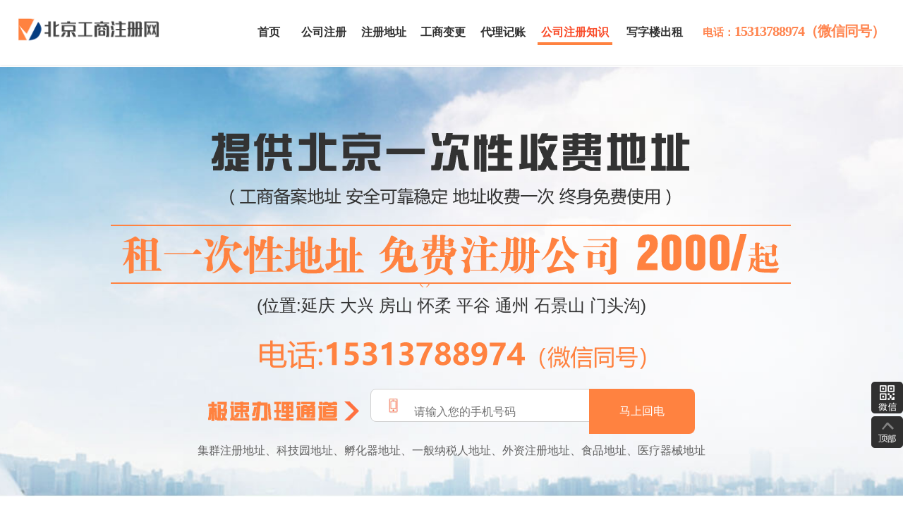

--- FILE ---
content_type: text/html; charset=utf-8
request_url: http://bgs123.com/gsnews/show-2432.html
body_size: 8967
content:
<!DOCTYPE html>
<html>
<head>
<meta charset="utf-8">
<meta http-equiv="X-UA-Compatible" content="IE=edge,chrome=1">
<meta name="format-detection" content="telephone=no">
<meta name="viewport" content="width=device-width,minimum-scale=1.0,maximum-scale=1.0,user-scalable=no">
<title>北京工商注册登记代理-北京市工商局网上登记注册_地址出租1600_代办工商营业执照</title>
<meta name="keywords" content="" />
<meta name="description" content="" />
<link href="/templates/default/images/ico.png" rel="shortcut icon">
<link rel="stylesheet" href="/templates/default/css/index.css">
</head>
<body>
<!--父级栏目-->
<div class="wp">
  <!--站点栏目-->
  <div class="header_box">
    <div class="header"> <a class="logo" href="/"> <img src="/templates/default/images/logo.png" alt="" /> </a>
      <ul class="hotline">
        <li class="li1"><span>电话：<a href="tel:15313788974（微信同号）">15313788974（微信同号）</a></span></li>
        <!--<li class="li2"><span>微信联系：<a href="javascript:;">15313788974</a></span></li>-->
      </ul>
      <div class="nav">
        <ul>
          <li class="li_1 "> <a href="/"><span></span>首页</a> </li>
          <li class="li_2 "> <a href="/comreg/"><span></span>公司注册</a> </li>
          <li class="li_3 "> <a href="/regadr/"><span></span>注册地址</a> </li>
          <li class="li_4 "> <a href="/gsbg/"><span></span>工商变更</a> </li>
          <li class="li_5 "> <a href="/dljz/"><span></span>代理记账</a> </li>
          <li class="li_6 on"> <a href="/gsnews/"><span></span>公司注册知识</a> </li>
          <li class="li_7 "> <a href="/xzlcz/"><span></span>写字楼出租</a> </li>
          <div class="clear"></div>
        </ul>
      </div>
      <div class="clear"></div>
      <div class="m-trigger"></div>
    </div>
  </div>
  <!--banner-->
  <div class="bannerbox">
    <div class="banner"> <img class="tit" src="/templates/default/images/ban_nr.png" />
      <p class="txt1">(位置:延庆 大兴 房山 怀柔 平谷 通州 石景山 门头沟)</p>
        <div class="ban_tel"> <a  href="tel:15313788974"><img class="tit" src="/templates/default/images/ban_tel.png" /></a>
      <div class="search"> <img class="search_l" src="/templates/default/images/search_l.png" />
        <div class="search_r">
          <div class="search_r_nr">
            <form class="form-horizontal" role="form" style="width:100%" id="_subform" name="_subform" url="/tools/subformhandel.ashx" method="post">
            <input type="hidden" id="form_id" name="form_id" value="11" />
            <input type="text" placeholder="请输入您的手机号码" name="subform_i_0" id="subform_i_0" datatype="m" nullmsg=" " errormsg=" "/>
            <button type="submit" id="btnSubmit">马上回电</button>
            </form>
          </div>
        </div>
      </div>
      <p class="txt2">集群注册地址、科技园地址、孵化器地址、一般纳税人地址、外资注册地址、食品地址、医疗器械地址</p>
    </div>
  </div>
  <!--当前位置-->
    <div class="w1400 weizhi_box">
    <div class="weizhi"> <span><a href="/">首页</a> <a href="/gsnews/"> &gt; 公司注册知识</a><a href="/gsnews/show-2432.html"> &gt; 北京工商注册登记代理</a></span> </div>
  </div>
  <div class="know_xq">
    <div class="w1400">
      <div class="know_xq_tit">北京工商注册登记代理</div>
      <div class="know_xq_tit1">来源：北京工商注册登记代理，北京企业注册登记,工商注册代办变更,公司注册代理代办</div>
      <div class="know_xq_text"><span style="color:#FFFFFF;"> 
<p style="text-align:center;">
	<br />
</p>
<p>
	<img alt="北京公司注册流程,出租一次性收费地址,1600包办理营业执照" src="https://cos3.solepic.com/20240727/b_4133912202407271713366191.jpg" /> <img alt="北京公司注册流程,出租一次性收费地址,1600包办理营业执照" src="http://img.11467.com/2024/04-10/2993038344.jpg" title="2993038344.jpg" /> <img alt="北京公司注册流程,出租一次性收费地址,1600包办理营业执照" src="http://img.11467.com/2024/04-10/2993577348.jpg" title="2993577348.jpg" /> <img alt="北京公司注册流程,出租一次性收费地址,1600包办理营业执照" src="http://img.11467.com/2024/04-10/1145153442.jpg" title="什么是虚拟注册地址.png" /> <img alt="北京公司注册流程,出租一次性收费地址,1600包办理营业执照" src="http://img.11467.com/2024/04-10/2993860957.jpg" title="2993860957.jpg" /> <img alt="北京公司注册流程,出租一次性收费地址,1600包办理营业执照" src="http://img.11467.com/2024/04-10/2994233231.jpg" title="2994233231.jpg" /> <img alt="北京公司注册流程,出租一次性收费地址,1600包办理营业执照" src="http://img.11467.com/2024/04-10/2994673937.jpg" title="2994673937.jpg" /> <img alt="北京公司注册流程,出租一次性收费地址,1600包办理营业执照" src="http://img.11467.com/2024/04-14/3132265112.jpg" title="3132265112.jpg" /> <img alt="北京公司注册流程,出租一次性收费地址,1600包办理营业执照" src="http://img.11467.com/2024/04-10/2995014991.jpg" title="2995014991.jpg" /> <img alt="北京公司注册流程,出租一次性收费地址,1600包办理营业执照" src="http://img.11467.com/2024/04-10/2995362576.jpg" title="2995362576.jpg" /> <img alt="北京公司注册流程,出租一次性收费地址,1600包办理营业执照" src="http://img.11467.com/2024/04-10/2995745151.jpg" title="2995745151.jpg" /> <img alt="北京公司注册流程,出租一次性收费地址,1600包办理营业执照" src="https://cos3.solepic.com/20240726/b_4133912202407261512104537.jpg" /> 
</p>
<p>
	<br />
</p>
<p>
	<br />
</p>
<p>
	<br />
</p>
<span style="color:#000000;"> 
<div>
	<br />
</div>
<span style="white-space:normal;"></span> </span> 
<p>
	<br />
</p>
<p>
	<br />
</p>
<p>
	<br />
</p>
北京工商注册登记代理，北京朝阳工商注册登记代理、北京海淀工商注册登记代理、北京丰台工商注册登记代理、北京东城工商注册登记代理、北京西城工商注册登记代理、北京石景山工商注册登记代理、北京通州工商注册登记代理、北京大兴工商注册登记代理、北京昌平工商注册登记代理、北京亦庄工商注册登记代理、北京房山工商注册登记代理、北京顺义工商注册登记代理、北京怀柔工商注册登记代理、北京门头沟工商注册登记代理、北京密云工商注册登记代理、北京延庆工商注册登记代理、北京平谷工商注册登记代理、本公司主要办理各类工商注册、提供公司注册地址、验资、增资、年检、变更、延期、注册、注销、个人独资、股权转让。公司专业人员在北京从事相关业务多年，积累了丰富的实际操作经验,可为您在注册过程中提供完善可靠的服务，企业变更（公司名称、地址、法人代表、股东、增资、增项、注销、备案）特办;海淀区、朝阳区、西城区、东城区、丰台区、顺义区、房山区、密云等各类、贸易.增值税、广告、商贸、科技，餐饮，医疗器械、外商独资（中外合资公司）等各类公司企业。相关产品：北京朝阳区工商注册登记代理、北京海淀区工商注册登记代理、北京丰台区工商注册登记代理、北京东城区工商注册登记代理、北京西城区工商注册登记代理、北京石景山区工商注册登记代理、北京通州区工商注册登记代理、北京大兴区工商注册登记代理、北京昌平区工商注册登记代理、北京亦庄区工商注册登记代理、北京房山区工商注册登记代理、北京顺义区工商注册登记代理、北京怀柔区工商注册登记代理、北京门头沟区工商注册登记代理、北京密云区工商注册登记代理、北京延庆区工商注册登记代理、北京平谷区工商注册登记代理、
<p style="text-align:center;">
	<br />
</p>
<p style="text-align:center;">
	<br />
</p>
</span></div>
    </div>
  </div>
  <div class="know_xq_b">
    <div class="w1400">
      <div class="know_xq_b_l">
        <h3>公司注册知识</h3>
        <ul>
          <li> <a href="/gsnews/show-3060.html" title="北京有限公司注册代办">北京有限公司注册代办</a> </li>
          <li> <a href="/gsnews/show-2376.html" title="北京登记注册公司">北京登记注册公司</a> </li>
          <li> <a href="/gsnews/show-3104.html" title="在北京注册一个公司大概需要多少费用">在北京注册一个公司大概需要多少费用</a> </li>
          <li> <a href="/gsnews/show-3009.html" title="海淀公司注册地址挂靠2000,一般纳税人地址挂靠2800,代办注册公司">海淀公司注册地址挂靠2000,一般纳税人地址挂靠2800,代办注册公司</a> </li>
          <li> <a href="/gsnews/show-2528.html" title="北京工商注册需要什么资料">北京工商注册需要什么资料</a> </li>
          <li> <a href="/gsnews/show-2365.html" title="购买一个北京公司注册地址需要多少钱">购买一个北京公司注册地址需要多少钱</a> </li>
          <li> <a href="/gsnews/show-3250.html" title="北京市企业服务e窗通平台入口">北京市企业服务e窗通平台入口</a> </li>
          <li> <a href="/gsnews/show-2972.html" title="北京注册公司-北京公司注册代理-北京工商注册代办营业执照">北京注册公司-北京公司注册代理-北京工商注册代办营业执照</a> </li>
          <li> <a href="/gsnews/show-2475.html" title="虚拟地址_虚拟地址注册_虚拟地址注册公司">虚拟地址_虚拟地址注册_虚拟地址注册公司</a> </li>
          <li> <a href="/gsnews/show-3278.html" title="北京市工商核名查询系统-查询入口-免费办理公司名称核准">北京市工商核名查询系统-查询入口-免费办理公司名称核准</a> </li>
        </ul>
      </div>
      <div class="know_xq_b_r">
        <h3>常见问题</h3>
        <ul>
          <li> <a href="jvascript:;">
            <div class="tit">北京虚拟注册地址多少钱</div>
            <div class="text">北京工商代办~提供北京各区虚拟地址注册公司（提供一次性收费，可以长期使用不续费地址）<br />
<br />
<br />
一：海淀区虚拟地址<br />
<br />
1、海淀区上地孵化器小规模地址：2000起/年（工商税务免核查地址）<br />
<br />
2、海淀区上地，学院路小规模写字楼地址：2500起/年<br />
<br />
3、海淀区一般纳税人地址：5000起/年（可以配合工商及税务上门核查）<br />
<br />
<br />
<br />
<br />
二：朝阳区虚拟注册地址<br />
<br />
1、朝阳区写字楼小规模地址：3500/年（免费配合工商税务上门核查）<br />
<br />
2、朝阳区写字楼一般纳税人地址：9000起/年&nbsp; （免费配合工商税务上门核查）<br />
<br />
3、外资公司地址：12000/年&nbsp; 可配合上门检查<br />
<br />
<br />
<br />
三：西城区虚拟地址（设计之都大厦）<br />
<br />
1、西城区科技园地址：7000起/年&nbsp; <br />
<br />
2、广安门地址：9000/年<br />
<br />
<br />
四：东城区虚拟地址：<br />
<br />
1、小规模地址：9000起 /年（可以配合工商及税务上门核查）<br />
<br />
2、一般纳税人地址：15000起/年（可以配合工商及税务上门核查）<br />
<br />
<br />
<br />
五：石景山虚拟地址：<br />
<br />
1、小规模 8000起/年 （提供石景山科技园地址）<br />
<br />
2、一般纳税人 12000起/年<br />
<br />
<br />
<br />
六：丰台虚拟地址：<br />
<br />
1、小规模地址 7000起/年（海户营）<br />
2、一般纳税人 8500起/年<br />
<br />
<br />
<br />
<br />
七：通州区中关村科技园虚拟地址：<br />
<br />
1、6000/三年：小规模及一般纳税人都可以<br />
<br />
<br />
八：昌平虚拟地址<br />
<br />
1、小规模 2000起/年,位置在北七家<br />
<br />
2、一次性收费地址 5000（个人产权地址）<br />
<br />
<br />
<br />
提供北京一次性收费永久免费使用的地址：交一次钱，以后地址不需要续费。<br />
<br />
<br />
一：顺义集中办公区虚拟地址：5000/一次性收费永久免费。<br />
<br />
二：平谷一次性收费地址：4000<br />
<br />
<br />
三：延庆科技园区地址：5000/一次性收费永久免费<br />
<br />
<br />
四：怀柔一次性收费地址：4000起/一次性收费<br />
<br />
<br />
<br />
五：北京经济开发区虚拟地址（大兴）：7000 新注册/一次性收费<br />
<br />
<br />
六：房山开发区地址： 3500/一次性收费永久免费。（免费注册公司）<br />
<br />
<br />
七：密云开发区一次性地址：4000<br />
&nbsp;&nbsp;&nbsp;&nbsp; 对企业的要求：年纳税50万以上，新设立及变更的公司都可以，开发区有高额返税政策。<br />
<br />
<br />
<br />
<br />
承诺：如果因地址的原因导致公司设立或变更不成功，我公司全额退款。<br />
<br /></div>
            </a> </li>
          <li> <a href="jvascript:;">
            <div class="tit">在北京公司注册过程中真的不需要自己亲自去办理手续吗？</div>
            <div class="text">是由专门的团队帮您完成，除过程中必须环节外，其他的流程均由我们帮您完成，真正的一站式代办注册公司服务。</div>
            </a> </li>
          <li> <a href="jvascript:;">
            <div class="tit">北京注册公司需要哪些材料？</div>
            <div class="text">法人、股东、监事。公司名称（三～四个字为好）
<p>
	<br />
</p>
<p>
	经营范围（详细的经营范围）
</p>
<p>
	<br />
</p>
<p>
	注册资金出资比例
</p>
<p>
	<br />
</p>
<p>
	法人及股东身份证复印件
</p>
<p>
	<br />
</p>
<p>
	租房合同，租房发票，房产证（使用我们提供地址的无需提供）
</p>
<p>
	<br />
</p>
<p>
	法人及股东需要在网上进行实名认证
</p>
<p>
	<br />
</p>
注册北京公司还必须对注册地址提供商业使用租赁合同。<br />
<br />
<br />
<br />
公司注册是开始创业的第一步。一般来说，公司注册的流程包括：企业核名→提交材料→领取执照→刻章，就可以完成公司注册，进行开业了。但是，公司想要正式开始经营，还需要办理以下事项：银行开户→税务报到→申请税控和发票→社保开户。<br />
<br />
<p>
	<br />
</p>
<p>
	<br />
</p>
<br />
<span style="font-size:18px;"><strong>北京注册公司流程：</strong></span><br />
<br />
1，核名<br />
企业名称查询<br />
申办人提供法人和股东的身份证复印件<br />
申办人提供公司名称2-10个, 写明经营范围，出资比例<br />
例：北京(地区名)+某某(企业名)+贸易(行业名)+有限公司(类型)。备注：行业名要规范。<br />
<br />
（注册公司第一步，即查名，通过北京市工商行管理局进行公司名称注册申请，查名通过后由工商行政管理局三名工商查名科注册官进行综合审定，给予注册核准，并发放盖有市工商行政管理局名称登记专用章，5个工作日领取“企业名称预先核准通知书”）<br />
&nbsp;<br />
2，提供证件材料签字<br />
新注册公司申办人提供一个法人和全体股东的身份证各一份、房屋租赁合同原件，房产证复印件+房东签字，房东身份证复印件+签字<br />
制作相关公司材料并由法人股东签字。<br />
相关行政机关如有新规定，由相关部门和申办人按照国家规定相互配合完成。<br />
&nbsp;<br />
3，审 批<br />
经营范围中有需特种许可经营项目，报送审批<br />
如有特殊经营许可项目还需相关部门报审盖章，特种行业，许可证办理，根据行业情况及相应部门规定不同，分别分为前置审批和后置审批。（特种许可项目涉及，如：卫防、消访、治安、环保、科委等）<br />
&nbsp;<br />
4，刻章<br />
企业办理工商注册登记过程中，需要使用图章：公章、财务章、法人章、全体股东章、公司名称章等。<br />
&nbsp;<br />
5，申领营业执照<br />
工商局经过企业提交材料进行审查，确定符合企业登记申请，经工商行政管理局核定，即发放工商企业营业执照，并公告企业成立。<br />
<br />
<br />
<br />
<br />
<br />
<br />
<br /></div>
            </a> </li>
          <li> <a href="jvascript:;">
            <div class="tit">北京注册公司需要多少钱？</div>
            <div class="text">1、办理执照及刻章收费：小规模500<br />
<br />
2、办理税务报道收费：500（指导操作，自己办理国家不收费）<br />
<br />
3、代办申请税控收费：500（指导操作，自己办理国家不收费）<br />
<br />
4、购买税控成本费：480（国家收费）<br />
<br />
5、银行开户：1000起（自己办理500左右）<br />
<br />
6、记账：小规模每月200起/月。一般纳税人500起/月（自己有会计没有费用）<br />
<br />
7、公积金开户600<br />
<br />
8、社保开户600<br />
<br />
<br />
如果需要租房发票，发票税点10个记500元，需要客户自理<br />
<br />
<br />
提示:基本上代办注册500，剩下的我们都是指导操作很简单，如果你公司需要我们全程办理，按上面价格收费。</div>
            </a> </li>
        </ul>
      </div>
    </div>
  </div>
  <!-- footer -->
  <div class="ft">
    <div class="ft_t">
      <div class="w1400">
        <div class="ft_t_l">
          <ul>
            <li> <a href="/comreg/">北京公司注册</a> </li>
            <li> <a href="javascript:;">北京工商注册</a> </li>
            <li> <a href="/gsbg/">北京工商变更</a> </li>
          </ul>
          <ul>
            <li> <a href="/dljz/">北京代理记账</a> </li>
            <li> <a href="javascript:;">北京资质审批</a> </li>
            <li> <a href="/dbdzyc/">代办地址解异常</a> </li>
          </ul>
          <ul>
            <li> <a href="/regadr/">公司注册地址</a> </li>
            <li> <a href="/ycxdz/">一次性地址</a> </li>
            <li> <a href="javascript:;">北京办公室出租</a> </li>
          </ul>
          <ul>
            <li> <a href="javascript:;">孵化器</a> </li>
            <li> <a href="javascript:;">众创空间</a> </li>
            <li> <a href="/xzlcz/">写字楼出租</a> </li>
          </ul>
        </div>
        <div class="ft_t_r">
          <ul class="ft_hotline">
            <li class="li1"><span>咨询电话：<br/>
              <a href="tel:15313788974">15313788974<br /><span style=" font-size:24px; color:#ff7454">（微信同号）</span></a></span></li>
            <!--<li class="li2"><span>微信联系：<br/>
              <a href="javascript:;">15313788974</a></span></li>-->
          </ul>
          <div class="ft_ewm"> <img src="/templates/default/images/ewm.jpg" />
            <p>扫一扫，联系我们</p>
          </div>
        </div>
        <div class="clear"></div>
      </div>
    </div>
    <div class="ft_link">
      <div class="w1400"> 友情连接： 
        <a href="http://beijing0792013.11467.com/" target="_blank">北京工商注册网</a>
      </div>
    </div>
    <div class="ft_b">
      <div class="w1400">
        <p>© 2025 BGS123 版权所有 | 北京营业执照代办、公司注册代办、工商注册代理一站式服务。 京ICP备11049196号 </p>
        <p>朝阳,海淀,丰台,东城,西城,石景山,通州,大兴,昌平,亦庄,房山,顺义,怀柔,门头沟,密云,平谷,北京注册地址出租,北京公司注册地址出租,北京虚拟地址挂靠,北京注册公司地址出租,虚拟地址出租,注册地址出租多少钱,注册地址,虚拟地址,公司地址挂靠,公司注册地址,工商注册地址,北京办理营业执照流程及费用,北京办理营业执照所需资料,注册公司流程,公司注册代办,工商注册代理,集群注册地址,营业执照代办，办理营业执照,公司注册代办,工商注册代理,公司注册地址出租,北京注册公司多少钱,注册地址变更,海淀公司注册地址出租,朝阳公司注册地址出租,大兴公司注册地址出租,怀柔公司注册地址出租,房山公司注册地址出租,门头沟公司注册地址出租,顺义公司注册地址出租,通州公司注册地址出租,丰台公司注册地址出租,东城公司注册地址出租,西城公司注册地址出租,平谷公司注册地址出租,石景山公司注册地址出租,昌平公司注册地址出租,延庆公司注册地址出租,亦庄公司注册地址出租，海淀虚拟注册地址出租,朝阳虚拟注册地址出租,大兴虚拟注册地址出租,怀柔虚拟注册地址出租,房山虚拟注册地址出租,门头沟虚拟注册地址出租,顺义虚拟注册地址出租,通州虚拟注册地址出租,丰台虚拟注册地址出租,东城虚拟注册地址出租,西城虚拟注册地址出租,平谷虚拟注册地址出租,石景山虚拟注册地址出租,昌平虚拟注册地址出租,延庆虚拟注册地址出租,亦庄虚拟注册地址出租。海淀区虚拟公司地址出租,朝阳区虚拟公司地址出租,大兴区虚拟公司地址出租,怀柔区虚拟公司地址出租,房山区虚拟公司地址出租,门头沟区虚拟公司地址出租,顺义区虚拟公司地址出租,通州区虚拟公司地址出租,丰台区虚拟公司地址出租,东城区虚拟公司地址出租,西城区虚拟公司地址出租,平谷区虚拟公司地址出租,石景山区虚拟公司地址出租,昌平区虚拟公司地址出租,延庆区虚拟公司地址出租,亦庄区虚拟公司地址出租。北京公司注册流程和费用.注册公司,营业执照怎么办理,虚拟注册地址挂靠,北京注册公司代办一般多少费用,北京公司注册地址出租费用多少钱一年,北京公司注册地址租赁一般多少钱,北京注册公司地址新规定,怎么注册公司,如何注册公司,注册公司需要什么条件,公司注册代理,代理注册一个公司价格,注册公司需要什么材料和手续,注册公司需要什么条件,代理记账公司.营业执照怎么申请办理流程,代办营业执照,营业执照怎么办理流程。
<script type="text/javascript">document.write(unescape("%3Cspan id='cnzz_stat_icon_1279288974'%3E%3C/span%3E%3Cscript src='https://s9.cnzz.com/stat.php%3Fid%3D1279288974%26show%3Dpic' type='text/javascript'%3E%3C/script%3E"));</script>
      
      </div>
    </div>
  </div>
  <!--右侧悬浮-->
<div class="side2 ">
  <ul>
    <!--<li> <a href="" target="_blank">
      <div class="sidebox"><img src="/templates/default/images/side3.png" /></div>
      </a> </li>
    <li> <a href="tel:15313788974（微信同号）">
      <div class="sidebox sidebox1"><img src="/templates/default/images/side2.png" />15313788974（微信同号）</div>
      </a> </li>-->
    <li> <a href="javascript:void(0);">
      <div class="sidebox"><img src="/templates/default/images/side4.png" /></div>
      <img class="side_ewm" src="/templates/default/images/ewm.jpg"  /> </a> </li>
      <li> <a href="javascript:goTop();" class="sidetop"><img src="/templates/default/images/side1.png" /></a> </li>
  </ul>
</div>
</div>
<script src="/templates/default/js/jquery.min.js"></script>
<script src="/templates/default/js/mine.js"></script>
<script type="text/javascript" src="/scripts/subform.js"></script>
<script type="text/javascript">
    AjaxInitForm('_subform', 'btnSubmit', 3);
</script>
</body>
</html>

--- FILE ---
content_type: text/css
request_url: http://bgs123.com/templates/default/css/index.css
body_size: 11373
content:
@charset "utf-8";
* {margin: 0;padding: 0;}
*, *:before, *:after { max-height:100000px }
body {font-family: "微软雅黑", PingFangSC-light, "Source Sans Pro", "Helvetica Neue", Arial, "Hiragino Sans GB", "Microsoft YaHei", "WenQuanYi Micro Hei", sans-serif;}
html,body {font-size:16px;overflow-x: hidden !important;-webkit-tap-highlight-color: rgba(0, 0, 0, 0);-webkit-text-size-adjust: none;}
ol,ul,li,dl,dt,dd {	list-style: none;}
h1,h2,h3,h4,h5,h6 {	font-weight: normal;}
em,i,strong {font-style: normal;}
img {border: none;}
a {	text-decoration: none;color: #333;}
a:hover{color: #ff8240;}
a:active{color: #ff8240;}
a:focus {color: #fff;}
a:focus,*:focus {outline: none;}
button {cursor: pointer;}
button:hover {color: #333;}
input:focus,textarea:focus {outline: none;}
input,textarea {font-family: "microsoft yahei";}
textarea {resize: none}
table {border-collapse: collapse;border-spacing: 0;table-layout: fixed;}
table tr th,table tr td{word-wrap: break-word;word-break: break-all;}
abbr,acronym {border: none;	font-variant: normal;}
.fl {float: left;}
.fr {float: right;}
.Pr {position: relative;}
.Pa {position: absolute;}
.clear {clear: both;}
.dis {display: block;}
.undis {display: none;}
.fbold{font-weight:bold;}



.wp{padding-top:1px;max-width:1920px;margin:0 auto;overflow: hidden !important;}
.w1400{width:96%;max-width:1400px;margin:0 auto;}

.header_box {position:fixed;top:0;left:0;z-index: 999;background:#fff;width:100%;height:auto;box-shadow:0 0 4px #dfdfdf; transition: 0.3s;}
.header{width:96%;padding:0 2%;max-width:1400px;margin:0 auto;}
.header .logo {float: left;margin:20px 0 0;}
.header .logo img {max-width:300px;transition: 0.3s;}

.header .hotline{float:right;padding:42px 0 0;}
.header .hotline li{height:32px;line-height:32px;}
.header .hotline li span{font-size:18px;color:#ff844e; font-weight:bold;}
.header .hotline li a{font-size:18px;color:#ff844e; font-weight:bold;letter-spacing:-1px;font-family: "å¾®è½¯é›…é»‘","Adobe é»‘ä½“ Std";}
.header .hotline li.li1{}

.header .nav {float:right;width:53%;max-width:760px;}
.header .nav ul {width: 100%;margin: 0 auto;padding:40px 0;position:relative;}
.header .nav ul li {position:relative;float: left;width:13%;text-align: center;}
.header .nav ul li.li_1{width:11%}
.header .nav ul li.li_6{width:18%}
.header .nav ul li.li_7{width:17%}
.header .nav ul li a {display:inline-block;margin:0 10%;height:36px;line-height:36px;font-size:18px;font-weight:bold;color:#303030;text-transform:uppercase;
	position:relative;z-index: 9;white-space:nowrap;text-overflow:ellipsis;transition:0.3s;}
.header .nav ul li span {display:block;width:0;height:4px;background:#ff8240;position:absolute;bottom:0;left:50%;transition: 0.3s;}
.header .nav ul li.on a,.header .nav ul li:hover a{color:#f94926;}
.header .nav ul li.on span,.header .nav ul li:hover span{width:110%;left:-5%;}


.m-trigger {display: none;position: absolute;top: 0;right: 0;width: 6rem;height: 5rem;cursor: pointer;
	background: url(../images/menu_add.png)  no-repeat center/40%;transition:0.3s;}
.m-trigger1{background-image: url(../images/menu_add1.png);}

.bannerbox {width:100%;padding:115px 0 0;max-width:100%;margin:0 auto;}
.banner{background:url(../images/banner.jpg) no-repeat center/cover;padding:54px 3%;}
.banner .tit{max-width: 100%;display:block;margin:30px auto 10px;}
.banner .txt1{font-size:24px;color:#333333;text-align:center;}
.banner .txt2{font-size:16px;color:#626262;text-align:center;}
.banner .ban_tel{text-align:center;}
.banner .search{max-width:690px;overflow: hidden;margin:25px auto 14px;}
.banner .search_l{float:left;max-width:100%;}
.banner .search_r{float:right;width:460px;}
.banner .search_r .search_r_nr{padding:0 150px 0 48px;height:45px;border:#d2d2d2 solid 1px;border-radius:8px;position:relative;
	background:#fff url(../images/search1.jpg) no-repeat 25px center;}
.banner .search_r .search_r_nr input{width:90%;height:64px;border:none;background:none;font-size:16px;color:#333;}
.banner .search_r .search_r_nr button{width:150px;height:64px;position:absolute;top:-1px;right:-1px;border:none;background:#ff8240;border-radius:0 8px 8px 0;color:#fff;font-size:16px;}

.banner_cz{overflow: hidden;}
.banner_cz img{width:100%;}

.title_box{padding:40px 0 35px;text-align: center;}
.title_box .tit1{color:#303030;font-size:28px;letter-spacing:1px;font-weight:bold;}
.title_box .tit1 span{color:#ff8240;}
.title_box .tit2{color:#303030;font-size:14px;letter-spacing:2px;margin:9px 0 0;}
.title_box .line{width:120px;height:4px;background:#bfbfbf;margin:15px auto 0;}

.ind_row1{width:96%;max-width:1675px;margin:0 auto;overflow: hidden;}
.ind_row1_l{width:18%;float:left;}
.ind_row1_l_nr{width:100%;padding-top:169%;position:relative;background:#f97c4e url(../images/ind_row1_l.jpg) no-repeat center/cover;}
.ind_row1_l_nr ul{position:absolute;left:5%;top:10%;width:90%;}
.ind_row1_l_nr ul h3{color:#fff;font-size:20px;font-weight:bold;padding-bottom:5%;}
.ind_row1_l_nr ul li{padding:8px 0;}
.ind_row1_l_nr ul li a{color:#fff;font-size:16px;line-height:1.2;}
.ind_row1_r{width:80%;float:right;}
.ind_row1_r img{max-width:100%;margin:0 auto;}
.ind_row1_r .img1{display: block;}
.ind_row1_r .img2{display: none;}

.ind_row2{background:#5f6170 url(../images/ind_row2_bg.jpg) no-repeat center/cover;padding:45px 0;}
.ind_row2 ul{overflow: hidden;max-width:1480px;margin:0 auto;}
.ind_row2 ul li{float:left;width:14.66%;margin:1%;}
.ind_row2 ul li a{text-align: center;display:block;padding:25px 0 10px;margin:0 1% 1%;border-radius:6px;overflow:hidden;transition:0.33s;}
.ind_row2 ul li a .icon{display:block;width:140px;height:140px;background:url(../images/ind_fy_01.png) no-repeat center;
	margin:0 auto;border:#8d8e96 solid 1px;border-radius:50%;overflow: hidden;}
.ind_row2 ul li.li_01 a .icon{background-image:url(../images/ind_fy_01.png);}
.ind_row2 ul li.li_02 a .icon{background-image:url(../images/ind_fy_02.png);}
.ind_row2 ul li.li_03 a .icon{background-image:url(../images/ind_fy_03.png);}
.ind_row2 ul li.li_04 a .icon{background-image:url(../images/ind_fy_04.png);}
.ind_row2 ul li.li_05 a .icon{background-image:url(../images/ind_fy_05.png);}
.ind_row2 ul li.li_06 a .icon{background-image:url(../images/ind_fy_06.png);}
.ind_row2 ul li a .txt{display:inline-block;color:#fff;font-size:20px;height:40px;padding:24px 0 0;overflow:hidden;}
.ind_row2 ul li a:hover .icon{background-color:#fff;}

.ind_row3{padding-top:110px;background:url(../images/ind_row3_img.jpg) no-repeat center top;margin:40px auto;overflow: hidden;}
.ind_row3_l{float:left;width:266px;margin-top:-110px;}
.ind_row3_l .tit{height:60px;line-height:60px;padding:0 25px;background:#ff7853;color:#fff;font-size:24px;border-radius:5px 5px 0 0;margin-bottom:9px;}
.ind_row3_l img{max-width:100%;}
.ind_row3_r{margin-left:266px;overflow: hidden;}
.ind_row3_r ul{width:101%;overflow: hidden;}
.ind_row3_r ul li{float:left;width:33.333%;height:130px;text-align:center;background:url(../images/line_hui.jpg) no-repeat right center;border-bottom:#d2d2d2 solid 1px;}
.ind_row3_r ul li .lin{display:inline-block;text-align:left;padding:25px 0 25px 100px;background-repeat:no-repeat;background-position:left center;}
.ind_row3_r ul li .lin1{background-image:url(../images/ind_row3_01.png);}
.ind_row3_r ul li .lin2{background-image:url(../images/ind_row3_02.png);}
.ind_row3_r ul li .lin3{background-image:url(../images/ind_row3_03.png);}
.ind_row3_r ul li .lin4{background-image:url(../images/ind_row3_04.png);}
.ind_row3_r ul li .lin5{background-image:url(../images/ind_row3_05.png);}
.ind_row3_r ul li .lin6{background-image:url(../images/ind_row3_06.png);}
.ind_row3_r ul li .lin span{color:#303030;font-size:18px;display: block;margin-bottom:10px;}
.ind_row3_r ul li .lin a{color:#ff7853;font-size:16px;display:block;width:125px;height:34px;line-height:34px;border:#aaaaaa solid 1px;border-radius:17px;text-align: center;}
.ind_row3_r ul li .lin a:hover{background:#ff7853;color:#fff;}

.ind_row5{overflow: hidden;}
.ind_row5_nr{overflow: hidden;width:96%;max-width:1580px;margin:0 auto;}
.ind_row5 ul{width:104%;overflow: hidden;}
.ind_row5 ul li{width:47%;margin:10px 3% 30px 0;float:left;overflow:hidden;}
.ind_row5 ul li .pic{width:275px;height:330px;background:#f1f1f1 url(../images/ind_row5.jpg) no-repeat center/cover;float:left;}
.ind_row5 ul li .text{margin-left:295px;min-height:330px;background:#f6f6f6;}
.ind_row5 ul li .text_nr{padding:25px;}
.ind_row5 ul li h3{font-size:28px;color:#303030;padding:10px 0 0;overflow: hidden;white-space: nowrap;text-overflow:ellipsis;}
.ind_row5 ul li .txt{color:#303030;line-height:30px;font-size:14px;margin:20px auto;overflow:hidden;}
.ind_row5 ul li .txt1{font-size:16px;color:#ff6135;}
.ind_row5 ul li a:hover h3{color:#ff6135;}

.ind_row9{overflow:hidden;padding:25px 0;margin:15px auto;background:#f7f6f2 url(../images/ind_row9_bg.jpg) no-repeat center/cover;text-align: center;}
.ind_row7{background-image:url(../images/ind_row7_bg.jpg);}
.ind_row6{background-image:url(../images/ind_row6_bg.jpg);}
.ind_row4{background-image:url(../images/ind_row4_bg.jpg);padding:40px 0 20px;}
.ind_row4_nr{background:rgba(255,255,255,0.7);max-width:966px;margin:0 auto;padding:15px 0;}

.tit_hf{font-size:36px;color:#303030;font-weight:bold;letter-spacing:1px;padding:5px 0;}
.tit_hf span{color:#ff6135;}
.nr_hf{display: inline-block;font-size:20px;color:#fff;letter-spacing:1px;background:#fb9174;padding:5px 54px;border-radius:38px;}
.nr_hf1{display: inline-block;font-size:32px;color:#666666;letter-spacing:1px;padding:5px 3%;}
.nr_hf2{font-size:24px;color:#fff;letter-spacing:1px;background:#fb9174;padding:5px 5%;border-radius:38px;margin:0 5% 10px;}
.nr_hf3{font-size:20px;color:#303030;letter-spacing:1px;padding:2px 3%;}
.nr_hf4{font-size:20px;color:#f86238;letter-spacing:1px;padding:0 3%;}

.ind_row10{overflow:hidden;padding:15px 0;margin:15px auto;background:#eff6f8 url(../images/ind_row10_bg.jpg) no-repeat center/cover;}
.ind_row10 ul{width:98%;max-width:1440px;margin:0 auto;overflow: hidden;}
.ind_row10 ul li{width:14.66%;float:left;margin:1%;text-align: center;}
.ind_row10 ul li img{max-width:100%;display: block;margin:0 auto;}

.ind_row11{overflow: hidden;}
.ind_row11 ul{width:98%;margin:0 auto;overflow: hidden;}
.ind_row11 ul li{width:15.66%;float:left;margin:0.5%;}
.ind_row11 ul li .pic{width:100%;padding-top:123%;position:relative;background:#ccc url(../images/ind_row11_01.jpg) no-repeat center/cover;text-align:center;overflow:hidden;}
.ind_row11 ul li .pic .text{position:absolute;left:7%;bottom:5%;width:86%;padding:10% 0 5%;background:rgba(225,225,225,0.9);}
.ind_row11 ul li .pic .text1{font-size:22px;color:#ff7156;font-weight:bold;margin:0 2%;}
.ind_row11 ul li .pic .text2{font-size:16px; font-weight:bold;color:#303030;margin:5px 2%;}
.ind_row11 ul li .pic .text3{font-size:12px;color:#303030; height:28px;}
.ind_row11 ul li .pic img{max-width:100%;margin:0 auto;display: block;}
.ind_row11 ul li .pic .text4{font-size:16px; font-weight:bold;color:#ff7156;margin:5px 0 8px;}
.ind_row11 ul li .pic .ckxq{font-size:16px; font-weight:bold;color:#ff7156;display:block;width:94%;max-width:140px;height:40px;line-height:40px;border:#bfbfbf solid 1px;border-radius:20px; margin:0 auto;}
.ind_row11 ul li .pic .ckxq:hover{color:#fff;background:#ff7156;}

.ind_row12{overflow: hidden;}
.ind_row12 .w1400{/*background:#ccc;*/}
.ind_row12 ul{width:104%;overflow: hidden;}
.ind_row12 ul li{width:47%;margin:10px 3% 30px 0;float:left;overflow:hidden;}
.ind_row12 ul li .pic{width:244px;height:169px;background:#f1f1f1 url(../images/ind_row12.jpg) no-repeat center/cover;float:left;}
.ind_row12 ul li .text{padding-left:265px;}
.ind_row12 ul li h3{font-size:18px;color:#303030; font-weight:bold;padding:10px 0 0;overflow: hidden;white-space: nowrap;text-overflow:ellipsis;}
.ind_row12 ul li .txt{color:#303030;height:94px;line-height:24px;font-size:14px;margin:20px auto;overflow:hidden;}
.ind_row12 ul li h4{font-size:16px;color:#888;overflow:hidden;white-space:nowrap;text-overflow:ellipsis;}
.ind_row12 ul li a:hover h3{color:#ff6135;}

.ind_row13{background:#f6f7f8 url(../images/ind_fw_bg.jpg) no-repeat center/cover;max-width:1920px;margin:0 auto 15px;padding:0 0 40px;text-align:center;}
.ind_row13 img{max-width:100%;}

.ft{background:#2b2e42;}
.ft_t{border-bottom:#383b50 solid 1px;}
.ft_t_l{float:left;width:58%;overflow:hidden;border-right:#383b50 solid 1px;}
.ft_t_l ul{width:25%;float:left;margin-right:-1px;border-left:#383b50 solid 1px;padding:45px 0;min-height:210px;}
.ft_t_l ul li{padding:18px 16px;}
.ft_t_l ul li a{font-size:16px;color:#fff;}
.ft_t_l ul li a:hover{color:#ff7156;}
.ft_t_r{float:right;width:39%;overflow: hidden;padding:50px 0 0;}
.ft_hotline{width:50%;max-width:250px;float:left;}
.ft_hotline li{line-height:1.4;margin-bottom:30px;}
.ft_hotline li span{font-size:16px;color:#fff;}
.ft_hotline li a{font-size:36px;color:#ff7454;letter-spacing:-1px;font-family: "å¾®è½¯é›…é»‘","Adobe é»‘ä½“ Std";}
.ft_ewm{width:50%;max-width:188px;float:right;text-align: center;}
.ft_ewm img{max-width:100%;}
.ft_ewm p{max-width:100%;font-size:16px;color:#d3d3d3;padding:5px 0;}
.ft_b{color:#fff;font-size:14px;line-height:1.5;padding:20px 0 30px;text-align: center;}
.ft_b a{color:#ccccc0;}
.ft_link{color:#fff;font-size:14px;line-height:1.5;padding:20px 0;text-align: center;border-bottom:#383b50 solid 1px; text-align:left;}
.ft_link a{color:#ccccc0;}
.ft_link a:hover{color:#ff7454}
/*--------neiye----------*/
.reg_1{overflow: hidden;}
.reg_1_l{float:left;width:50%;}
.reg_1_l img{max-width:90%;margin:0 auto;display: block;}
.reg_1_r{float:right;width:50%;}
.reg_1_r_nr{padding:7%;background:#f6f6f6;border:#ededed solid 1px;border-radius:5px;}
.reg_1_r_nr .text{padding:20px 0 20px 60px;background:url(../images/ico_xz.png) no-repeat left center;}
.reg_1_r_nr .text h3{color:#000;font-size:20px;}
.reg_1_r_nr .text p{color:#626262;font-size:14px;}

.reg_2{background:url(../images/reg_2_bg.jpg) no-repeat center/cover;padding:20px 0 30px;margin:40px auto 5px;}
.reg_2 ul{overflow: hidden;}
.reg_2 ul li{width:18%;margin:1%;float:left;}
.reg_2 ul li img{max-width:60%;margin:0 auto 25px;display: block;}
.reg_2 ul li p{font-size:16px;color:#494949;text-align: center;}

.reg_3{overflow: hidden;}
.reg_3 ul{overflow: hidden;width:96%;max-width:1450px;margin:0 auto 20px;}
.reg_3 ul li{width:16%;margin:0 2% 2%;float:left;text-align: center;}
.reg_3 ul li a{display:block;border-radius: 5px;background: #f6f6f6;padding:12% 9% 9%;border:#ededed solid 1px;transition:0.3s;}
.reg_3 ul li .iimg{height:78px;width:78px;margin:0 auto 5px;background:url(../images/liuc.png) no-repeat left top;transition:0.3s;}
.reg_3 ul li .iimg1{/*background-position:0 top;*/background:url(../images/chaxun.png) no-repeat center;}
.reg_3 ul li .iimg2{/*background-position:-78px top;*/background:url(../images/cailiao.png) no-repeat center;}
.reg_3 ul li .iimg3{/*background-position:-156px top;*/background:url(../images/yyzhizhao.png) no-repeat center;}
.reg_3 ul li .iimg4{/*background-position:-234px top*/;background:url(../images/shenpigongzhang.png) no-repeat center;}
.reg_3 ul li .iimg5{/*background-position:-312px top;*/background:url(../images/kefuzixunlv.png) no-repeat center;}
.reg_3 ul li a:hover .iimg1{/*background-position:0 bottom;*/background:url(../images/chaxun-hover.png) no-repeat center;}
.reg_3 ul li a:hover .iimg2{/*background-position:-78px bottom;*/background:url(../images/cailiao-hover.png) no-repeat center;}
.reg_3 ul li a:hover .iimg3{/*background-position:-156px bottom;*/background:url(../images/yyzhizhao-hover.png) no-repeat center;}
.reg_3 ul li a:hover .iimg4{/*background-position:-234px bottom;*/background:url(../images/shenpigongzhang-hover.png) no-repeat center;}
.reg_3 ul li a:hover .iimg5{/*background-position:-312px bottom;*/background:url(../images/kefuzixunlv-hover.png) no-repeat center;}
.reg_3 ul li .tit{font-size:18px;padding:10px 0;color: #555;}
.reg_3 ul li p{font-size:14px;line-height:24px;height:48px;color:#888888;margin: 0 auto;overflow:hidden;}
.reg_3 ul li a:hover{background:#fe7853;}
.reg_3 ul li a:hover .tit,.reg_3 ul li a:hover p{color:#fff;}

.reg_4{background:url(../images/reg_4_bg.jpg) no-repeat center/cover;padding-bottom:45px;}
.reg_4 ul{overflow: hidden;width:96%;max-width:1420px;margin:0 auto;}
.reg_4 ul li{width:18%;margin:1%;float:left;}
.reg_4 ul li .imgbox{padding:6% 5%;border-radius:5px;background: #f6f6f6;border:#ededed solid 1px;}
.reg_4 ul li .img{width:100%;padding-top:122%;background-repeat:no-repeat;background-position:center;background-size:contain;}

.reg_5{overflow: hidden;}
.reg_5 ul{overflow: hidden;width:102%;}
.reg_5 ul li{width:47%;margin:0 1% 2%;float:left;}
.reg_5 ul li .que_ans{background:#f6f6f6;padding:5%;border:#ededed solid 1px;border-radius: 5px;min-height:130px;}
.reg_5 ul li .que{font-size:18px;line-height: 27px;color: #ff8240;padding-left:50px;background:url(../images/que.png) no-repeat left top;margin:0 0 20px;}
.reg_5 ul li .ans{font-size:14px;line-height: 24px;color: #888888;padding-left:50px;background:url(../images/ans.png) no-repeat left top;}
.btnbox{}
.zxbtn {width:140px;height:50px;line-height:50px;border-radius:5px;background-color:#ffffff;text-align:center;font-size:17px;margin:0 auto;color:#ffffff;display: block;
    background: -webkit-gradient(linear, left top, right top, from(#f7cd6e), to(#ff8f2c));
    background: linear-gradient(left, #f7cd6e, #ff8f2c);
    filter: progid:DXImageTransform.Microsoft.gradient(enabled=bEnabled, startColorstr=#f7cd6e, endColorstr=#ff8f2c);}
.zxbtn:hover{color:#fff;}

.reg_6{overflow: hidden;padding:1% 0 4%;}
.reg_6 ul{overflow: hidden;width:96%;max-width:1500px;margin:0 auto;}
.reg_6 ul li{width:14.33%;margin:0 1% 2%;float:left;}
.reg_6 ul li img{display: block;width:90%;max-width:124px; margin:0 auto 12px;}
.reg_6 ul li p{font-size: 18px;color: #888888;text-align: center;}

.serve{overflow: hidden;max-width:1440px;margin:0 auto;}
.serve li{overflow: hidden;}
.serve .item{width:46%;margin:1% 2% 2%;position:relative;background:#f6f6f6;border-radius:5px;}
.serve .item .cont{padding:5% 32% 5% 6%;border:#ededed solid 1px;min-height:150px;}
.serve .item .cont .tit{color:#fb8a5a;font-size:24px;font-weight:bold;}
.serve .item2 .cont .tit{color:#fb8a5a;}
.serve .item3 .cont .tit{color:#5395f0;}
.serve .item4 .cont .tit{color:#f94b7a;}
.serve .item .cont .tags{padding:5px 0;overflow:hidden;}
.serve .item .cont .tags li {float:left;font-size:14px;line-height:34px;color:#888888;margin-right:12px;padding:0 5px;}
.serve .item .money{width:27%;height:100%;position:absolute;top:0;right:0;text-align: center;padding:5px 0;background:url(../images/money1.jpg) no-repeat center/100% 100%;}
.serve .item2 .money{background-image:url(../images/money2.jpg);}
.serve .item3 .money{background-image:url(../images/money3.jpg);}
.serve .item4 .money{background-image:url(../images/money4.jpg);}
.serve .item .money .tit {font-size: 24px;line-height: 50px;color: #ffffff;font-weight:bold;padding-top:22%;}
.serve .item .money p{font-size:13px;line-height:60px;color: #ffffff;}
.serve .item .money p span{font-size:28px;font-weight:bold;}

.tbox{overflow: hidden;padding:20px 0;background:url(../images/tbox_bg.jpg) no-repeat center/cover;}
.lbbox{width:49%;float:left;}
.lbbox .item img{max-width:100%;}
.advantbox{width:51%;padding:2% 0;float:right;overflow: hidden;}
.advantbox li{width:44%;margin:3%;float:left;text-align:center;}
.advantbox li .iimg{width:52px;height:52px;background:url(../images/im_fwys_znjz.png) no-repeat center/contain;margin:0 auto;}
.advantbox li .title{color:#fe7853;font-size:18px;font-weight:bold;margin:10px auto;}
.advantbox li .cont{color:#494949;font-size:14px;text-align: left;max-width:250px;margin:0 auto;}

.zlbox{background:#f6f6f6;padding:40px 0;}
.zlbox img{max-width:100%;display:block;margin:0 auto;}
.zlbox .img1{display:block;}
.zlbox .img2{display:none;}

.flowbox{background:#f9fafa url(../images/flowbox.jpg) no-repeat center/cover;border-top:#ededed solid 1px;border-bottom:#ededed solid 1px;}

.weizhi_box{padding:18px 0;border-bottom:#ccc solid 1px;}
.weizhi{padding-left:30px;line-height:24px;background:url(../images/home.jpg) no-repeat left center;color:#ff8240;font-size:16px;}
.weizhi a{color:#333;}

.gsbg_1{width:96%;max-width:1420px;margin:0 auto;}
.gsbg_1 ul{overflow:hidden;}
.gsbg_1 li{width:23%;margin:1%;float:left;}
.gsbg_1 li .pic{width:100%;padding-top:58%;background:url(../images/gsbg1_1.jpg) no-repeat center/100% 100%;}
.gsbg_1 li .txt{color:#333;font-size:16px;height:34px;line-height:34px;padding:15px 0 0;text-align:center;overflow:hidden;white-space:nowrap;text-overflow:ellipsis;}

.gsbg_2{max-width:1400px;margin:0 auto 50px;overflow: hidden;}
.gsbg_2 ul{width:101%;overflow: hidden;}
.gsbg_2 ul li{float:left;width:33.333%;height:160px;text-align:center;background:url(../images/line_hui.jpg) no-repeat right center;border-bottom:#d2d2d2 solid 1px;}
.gsbg_2 ul li:nth-child(4),.gsbg_2 ul li:nth-child(5),.gsbg_2 ul li:nth-child(6){border-color:#fff;}
.gsbg_2 ul li .lin{display:inline-block;text-align:left;padding:40px 0 40px 120px;background-repeat:no-repeat;background-position:left center;}
.gsbg_2 ul li .lin1{background-image:url(../images/gsbg2_01.png);}
.gsbg_2 ul li .lin2{background-image:url(../images/gsbg2_02.png);}
.gsbg_2 ul li .lin3{background-image:url(../images/gsbg2_03.png);}
.gsbg_2 ul li .lin4{background-image:url(../images/gsbg2_04.png);}
.gsbg_2 ul li .lin5{background-image:url(../images/gsbg2_05.png);}
.gsbg_2 ul li .lin6{background-image:url(../images/gsbg2_06.png);}
.gsbg_2 ul li .lin span{color:#303030;font-size:18px;display: block;margin-bottom:5px;}
.gsbg_2 ul li .lin a{color:#ff7853;font-size:24px;display:block;}

.know_list ul{overflow: hidden;}
.know_list li{width:100%;overflow:hidden;padding:25px 0;border-bottom:#e7e7e7 solid 1px;transition: 0.33s;}
.know_list li .news_pic{width:323px;height:177px;float:left;overflow:hidden;}
.know_list li .news_pic img{display: block;width:100%;height:100%;transition:0.3s;}
.know_list li .news_tit {margin-left:350px;}
.know_list li .news_tit .p1{color: #404040;font-size:24px;font-weight:bold;margin-top:30px;white-space:nowrap;overflow:hidden;text-overflow:ellipsis;transition:0.3s;}
.know_list li .news_tit .p2{color: #999;font-size:14px;margin:5px 0;}
.know_list li .news_tit .p3{color: #666;font-size:14px;line-height:26px;height:52px;overflow: hidden;margin:10px 0;}
.know_list li:hover{border-color:#f94926;}
.know_list li .news_pic:hover img{transform: scale(1.1);}
.know_list li .news_tit .p1:hover{color:#f94926;}

.know_xq{overflow: hidden;padding:40px 2%;}
.know_xq_tit{text-align: center;color: #404040;font-size: 24px;font-weight: bold;padding:20px 0;}
.know_xq_tit1{text-align: center;color: #666;font-size:14px;margin:10px 0 40px;}
.know_xq_text{font-size:16px;color:#333;line-height:1.8;margin:20px auto;}
.know_xq_text img{width:auto !important;max-width:100% !important;height:auto !important;}
.know_xq_b{overflow: hidden;padding:40px 2%;border-top:#ededed solid 1px;}
.know_xq_b h3{font-size:24px;color:#373737;margin:0 0 20px;}
.know_xq_b_l{width:43%;float:left;border-right:#ededed solid 1px;}
.know_xq_b_l ul li{width:90%;padding:10px 0;}
.know_xq_b_l ul li a{display:block;padding-left:15px;color:#666;font-size:15px;background:url(../images/ico_dian.png) no-repeat left center;
		overflow: hidden;white-space: nowrap;text-overflow:ellipsis;}
.know_xq_b_l ul li a:hover{color:#ff8240;} 
.know_xq_b_r{width:45%;float:right;}
.know_xq_b_r ul{width:90%;}
.know_xq_b_r li{border-bottom:#bebebe dashed 1px;padding:15px 0;}
.know_xq_b_r li .tit{padding-left:30px;color:#102159;font-size:15px;background:url(../images/ico_im.png) no-repeat left center;
		overflow: hidden;white-space: nowrap;text-overflow:ellipsis;}
.know_xq_b_r li .text{color:#666;font-size:14px;overflow: hidden;height:44px;line-height:22px;margin-top:7px;}

.one_adr_list ul{overflow: hidden;padding:20px 0 40px;}
.one_adr_list li{width:100%;overflow:hidden;padding:20px 0;transition: 0.33s;}
.one_adr_list li .news_pic{width:454px;height:282px;float:left;overflow:hidden;}
.one_adr_list li .news_pic img{display: block;width:100%;height:100%;transition:0.3s;}
.one_adr_list li .news_tit {margin-left:520px;}
.one_adr_list li .news_tit .p1{color: #333333;font-size:24px;font-weight:bold;margin:30px 0 10px;white-space:nowrap;overflow:hidden;text-overflow:ellipsis;transition:0.3s;}
.one_adr_list li .news_tit .p3{color: #333;font-size:14px;line-height:1.8;overflow: hidden;margin:10px 0;}
.one_adr_list li .news_pic:hover img{transform: scale(1.1);}

.xn_adr_list{padding:30px 0 0;}
.xn_adr_list .xn_ad1{width:100%;}
.xn_adr_list .tuwen{overflow: hidden;padding:20px 0;}
.xn_adr_list .tuwen li{width:100%;overflow:hidden;padding:20px 0;transition: 0.33s;}
.xn_adr_list .tuwen li .news_pic{width:454px;height:230px;float:left;overflow:hidden;}
.xn_adr_list .tuwen li .news_pic img{display: block;width:100%;height:100%;transition:0.3s;}
.xn_adr_list .tuwen li .news_tit {margin-left:490px;}
.xn_adr_list .tuwen li .news_tit .p3{color: #333;font-size:16px;line-height:1.8;overflow: hidden;margin:10px 0;}

.xn_pic_list{width:98%;max-width:1420px;margin:0 auto 1px;overflow: hidden;}
.xn_pic_list li{width:18%;margin:1%;float:left;}
.xn_pic_list li img{width:100%;}

.office{width:96%;max-width:1400px;margin:0 auto;overflow:hidden;padding:35px 0;}
.office_t{overflow: hidden;margin-bottom:18px;}
.office_t_l{width:312px;float:left;}
.office_t_l .search{padding:0 58px 0 82px;position: relative;}
.office_t_l .search span{position:absolute;left:0;top:0;font-size:16px;color:#ff8142;}
.office_t_l .search input{width:90%;padding:0 5%;height:24px;border:#999 solid 1px;color:#333;font-size:16px;}
.office_t_l .search button{position:absolute;right:0;top:0;width:42px;height:26px;color:#fff;font-size:14px;background:#ff8142;border:none;}
.office_t_r{color:#ff8240;font-size:16px;}
.office_t_r a{color:#333;}
.office_t_r a:hover{color:#ff8240;}

.office_l{width:66%;float:left;margin:0 0 15px;}
.office_l_list{padding:12px;/*background:#eeeeee;*/background:#fff;border:#dddddd solid 1px;}
.office_l_list .jiansuo{}
.office_l_list .jiansuo a{display:inline-block;margin:5px;color:#333;font-size:15px;text-decoration:underline;}
.office_l_list .jiansuo a:hover{color:#ff8240;}
.office_l_list ul{overflow: hidden;}
.office_l_list ul li{padding:10px 5px;background:#fff;margin:12px 0;border-bottom:#eee dashed 1px;}
.office_l_list ul li .news_pic{width:125px;height:80px;float:left;overflow:hidden;}
.office_l_list ul li .news_pic img{display: block;width:100%;height:100%;transition:0.3s;}
.office_l_list ul li .news_tit {margin-left:150px;overflow: hidden;}
.office_l_list ul li .news_tit .p1{color: #333;font-size:16px;line-height:1.8;overflow: hidden;}
.office_l_list ul li .news_tit .p3{color: #666;font-size:14px;line-height:1.6;overflow: hidden;width:50%;float:left;}
.office_l_list ul li .news_tit .p2{color: #ff8240;font-size:15px;line-height:1.4;clear: both;text-align:right;}
.office_r{width:32%;float:right;}
/*.office_r_nr{background:#eee;padding:3%;margin-bottom:18px;}
.office_r_nr .tit{color:#ff8240;font-size:16px;}
.office_r_nr .tit a{float:right;color:#666;font-size:14px;}
.office_r_nr ul{overflow: hidden;}
.office_r_nr ul li{padding:2px 10px 2px 24px;background:#fff url(../images/ico_sj.png) no-repeat 2px center;margin:8px 0;}
.office_r_nr ul li a{display: block;font-size:14px;line-height:24px;color:#333;overflow:hidden;white-space:nowrap;text-overflow:ellipsis;}*/
.office_r_nr{border:#dddddd solid 1px;background:#fff;padding:3% 2% 2%;margin-bottom:18px;}
.office_r_nr .tit{color:#ff8240;font-size:16px;font-weight:bold;border-left:#ff8240 solid 5px;line-height: 1;padding-left:5px;margin-bottom:10px;}
.office_r_nr .tit a{float:right;color:#666;font-size:14px;}
.office_r_nr ul{overflow: hidden;border-top:#eee solid 1px;}
.office_r_nr ul li{padding:2px 10px 2px 24px;background:#fff url(../images/ico_sj.png) no-repeat 2px center;margin:4px 0;border-bottom:#eee dashed 1px;}
.office_r_nr ul li a{display: block;font-size:14px;line-height:24px;color:#333;overflow:hidden;white-space:nowrap;text-overflow:ellipsis;}
.office_r_nr ul li a:hover{color:#ff8240;}

.office_l_t{overflow: hidden;}
.tu_jj{float:right;background:#fff;width:34%;min-height:300px;margin:0 0 30px;}
.tu_jj_nr{padding:3%;border:#dddddd solid 1px;}
.tu_jj_nr .titbox{overflow:hidden;margin:0 0 8px;}
.tu_jj_nr .titbox .tit1{background:#f1f1f1;padding:10px 4%;width:50%;font-size:13px;color:#333;float:left;}
.tu_jj_nr .titbox .tit2{background:#ff8240;padding:10px 4%;width:30%;font-size:12px;color:#fff;float:right;text-align: center;}
.tu_jj_nr ul{padding:8px;background:#fff;border-top:#eee dashed 1px;}
.tu_jj_nr ul li{padding:0 0 0 20px;font-size:13px;color:#333;margin:5px 0;
			background:url(../images/ico_jt.jpg) no-repeat left center;}
.office_xq{border:#dddddd solid 1px;background:#fff;padding:3%;margin-bottom:18px;color:#333;font-size:15px;}
.office_xq .tit{background:#fff;border-bottom:#eee solid 1px; padding:10px 15px;font-size:16px;color:#ff8240;font-weight:bold;}
.office_xq img{max-width:100% !important;height:auto !important;}
.office_xq .text{line-height:2;padding:15px 0;}

.yic_list{overflow: hidden;}
.yic_list li{border-bottom:#dcdcdc solid 1px;padding:50px 0;}
.yic_list li .tit{font-size:24px;color:#ffffff;width:100%;max-width:560px;border-radius:5px;
	background-color:#f86901;
    background: -webkit-gradient(linear, left top, right top, from(#fa6900), to(#f86901));
    background: linear-gradient(left, #fa6900, #f86901);
    filter: progid:DXImageTransform.Microsoft.gradient(enabled=bEnabled, startColorstr=#fa6900, endColorstr=#f86901);}
.yic_list li .titnr{padding:2% 5%;}
.yic_list li .txt{width:94%;margin:20px 0 0 3%;font-size:22px;color:#333;line-height:1.6;position:relative;;}
.yic_list li .txtnr{padding:3% 5%;position:relative;z-index:6;border-radius:5px;background:#eee;}
.yic_list li .txt .txtbg{position:absolute;top:10px;left:10px;z-index:5;width:100%;height:100%;border-radius:5px;background:#d6d6d6;}


/*side*/
.side2{position: fixed;width: 45px;right: 0;z-index: 300;bottom:80px;}
.side2 ul>li{position:relative;width: 45px;margin-bottom:4px;}
.side2 ul li a{display: block;height: 45px;line-height: 45px;width: 45px;text-align: center;position: relative;}
.side2 ul li a img{vertical-align: middle;display: inline-block;}
.side2 ul li a .sidebox{text-align:left;position:absolute;top:0;right:0;width:45px;height:45px;line-height:45px;background:#303030;border-radius:5px;transition:all 0.3s;overflow:hidden;
						color:#fff;}
.side2 ul li a:hover .sidebox{background:#ff7454;}
.side2 ul li a.sidetop{background:#303030;color:#fff;position:relative;border-radius:5px;}
.side2 ul li a.sidetop:hover{background:#ff7454;}
.side2 ul li .side_ewm{position:absolute;bottom:-300%;right:50px;width:120px;height:0;box-shadow:0 0 5px #d2d2d2;transition:0.3s;}
.side2 ul li a:hover .side_ewm{bottom:0;height:auto;}

@media screen and (max-width:1366px) {
	.header .logo img{max-width:200px;}
	.header .nav ul{padding:28px 0;}
	.header .hotline{padding-top:28px;}
	.header .nav ul li a{font-size:16px;}	
	.header .hotline li span{font-size:15px;}
	.header .hotline li a{font-size:20px;}
	.bannerbox{padding-top:94px;}
	
	.ind_row5 ul li h3{font-size:22px;}
	.tit_hf{font-size:38px;}
	.nr_hf{font-size: 18px;padding:5px 40px;}
	.nr_hf1{font-size:20px;}
}	
@media screen and (max-width:1199px) {	
	html,body {font-size: 96%;}
	.header {background:#fff;border-bottom:#ff8240 solid 2px;}
	.header .hotline{display: none;}
	
	.header .nav {background:#ff8240;z-index:9999;position:absolute;width:0;max-width:100%;top:5rem;right:-105%;text-align: center;transition: 0.55s;}
	.header .nav1 {width:33%;right:0%;}
	.header .nav ul {overflow: hidden;padding: 0;}
	.header .nav ul li {position: relative;width: 100%;border-bottom: 1px solid #fb955f;height: auto;}
	.header .nav ul li.li_1,.header .nav ul li.li_6,.header .nav ul li.li_7{width:100%;}
	.header .nav ul>li>a {display:block;height:4rem;line-height:4rem;color:#fff;font-size:1.21rem;text-align:left;margin:0 8%;text-align: center;}
	.header .nav ul li.on a,.header .nav ul li:hover a{color:#fff;}
	.header .nav ul li.on span,.header .nav ul li:hover span{width:0%;}
	
	.m-trigger {display: block;}
	.header .logo {margin: 0 0 0 1rem;}
	.logo {width: 60%;margin:0;float: none;padding: 1rem 0;height: 3rem;}
	.logo img {display:block;width:auto;height:100%;max-width:100%;}
	
	.bannerbox {width: 100%;padding:5rem 0 0;}
	.banner{padding:3rem 3%;}
	
	
	.ft_t_l{float:none;width:100%;overflow:hidden;}
	.ft_t_l ul{padding:2.8rem 0;min-height:210px;border-bottom:#383b50 solid 1px;}
	.ft_t_l ul li{padding:18px 16px;}
	.ft_t_l ul li a{font-size:18px;color:#fff;}
	.ft_t_l ul li a:hover{color:#ff7156;}
	.ft_t_r{float:none;width:100%;max-width:560px;margin:0 auto;padding:3rem 0;}
	
	.ind_row1_l,.ind_row1_r{width:100%;}
	.ind_row1_l_nr{padding:0;}
	.ind_row1_l_nr ul{position:relative;left:auto;top:auto;width:auto;padding:20px;}
	.ind_row1_l_nr ul h3{padding:0 0 10px;}
	
	.ind_row2 ul li{width:31.33%;}
	.ind_row2 ul li a .icon{background-size:60% auto;}
	
	.ind_row3{padding:0;background:#f5f6fa;}
	.ind_row3_l{float:none;margin:0;width:100%;}
	.ind_row3_l img{display: none;}
	.ind_row3_r{margin:0;}
	
	.ind_row5 ul{width:100%;}
	.ind_row5 ul li{width:100%;}
	
	.tit_hf{font-size:1.6rem;}
	.nr_hf{font-size:1.2rem;padding:5px 1rem;}
	.nr_hf1{font-size:1.2rem;}
	.nr_hf2{font-size:1.2rem;}
	.nr_hf3{font-size:1.2rem;}
	.nr_hf4{font-size:1.1rem;}
	
	.ind_row11 ul li{width:31.33%;margin:1%;}
	.ind_row11 ul li .pic .ckxq{height:2.5rem;line-height:2.5rem;}
	.ind_row11 ul li .pic .text1{font-size:1.4rem;}
	
	.ind_row12 ul li .pic{width:12.5rem;height:10rem;}
	.ind_row12 ul li .text{padding-left:14rem;}
	.ind_row12 ul li h3{padding:0.625rem 0 0;font-size:16px;}
	.ind_row12 ul li .txt{margin:1rem auto;}
	
	
	.side2 ul>li a{display: none;}
	.side2 ul li a.sidetop{display: block;}
	/*------neiye------*/
	.reg_3 ul li{width:29.33%;}
	.reg_5 ul{width:100%;}
	.reg_5 ul li{width:98%;margin:0 1% 15px;}
	.reg_5 ul li .que_ans{min-height:auto;}
	
	.serve .item{width:96%;}
	
	.one_adr_list li{width:98%;margin:0 1%;}
	.one_adr_list li .news_pic{width:100%;max-width:500px;float:none;}
	.one_adr_list li .news_tit {margin:0;}
	.one_adr_list li .news_tit .p1{font-size:1.5rem;}
	.one_adr_list li .news_tit .p3{font-size:1.1rem;}
	
	.xn_adr_list .tuwen li{width:98%;margin:0 1%;}
	.xn_adr_list .tuwen li .news_pic{width:100%;max-width:500px;float:none;}
	.xn_adr_list .tuwen li .news_tit {margin:0;}
	.xn_adr_list .tuwen li .news_tit .p3{font-size:1.1rem;}
	
	.office_t_l{width:100%;float:none;}
	.office_t_r{margin:15px 0;}
	
	.office_l{width:100%;}
	.office_r{width:100%;}
	
	.yic_list li .tit{font-size:1.5rem;}
	.yic_list li .txt{font-size:1.4rem;}
}

@media screen and (max-width:812px) {
	.banner_cz img{width:120%;margin-left:-10%;}
	
	.title_box{padding:2.5rem 0 2.1rem}
	
	.ind_row3_r ul li{height:190px;padding:20px 0;}
	.ind_row3_r ul li .lin{padding:100px 10px 20px;background-position:center top;text-align: center;}
	
	.ind_row10 ul li{width:29.33%;margin:2%;}
	/*--------neiye----------*/
	.lbbox{width:100%;}
	.advantbox{width:100%;}
	
	.gsbg_2 ul li{height:190px;padding:20px 0;}
	.gsbg_2 ul li .lin{padding:100px 10px 20px;background-position:center top;text-align: center;}
	
	.know_list li .news_tit .p1{font-size:1.5rem;}
	.know_xq_tit{font-size:1.5rem;}
	.know_xq_b_l{width:100%;border:none;}
	.know_xq_b_r{width:100%;margin-top:30px;}
	.know_xq_b_r ul{width:100%;}
	
	.xn_pic_list li{width:31.33%;}
	
}	
@media screen and (max-width:720px) {
	
	
	.banner .txt1{font-size:22px;}
	.banner .txt2{font-size:14px;}
	.banner .search{margin:24px auto 14px;}
	.banner .search_l{float:none;max-width:100%;margin:0 auto;display: block;}
	.banner .search_r{float:none;width:100%;max-width:460px;margin:0 auto;display: block;}
	.banner .search_r .search_r_nr{padding:0 9rem 0 3rem;background-position:1.5rem center;}
	.banner .search_r .search_r_nr button{width:9rem;}
	
	.ft_t_l ul{width:100%;min-height: auto;text-align: center;font-size:0;padding:2rem 0;}
	.ft_t_l ul li{display:inline-block;width:28%;padding:2%;}
	.ft_hotline{width:100%;max-width:100%;float:none;margin:0 auto;text-align: center;}
	.ft_hotline li span{font-size:16px;}
	.ft_hotline li a{font-size:30px;}
	.ft_ewm{width:50%;float:none;margin:0 auto;}
	
	.ind_row12 ul{width:100%;}
	.ind_row12 ul li{width:99%;}
	/*--------neiye----------*/
	.reg_1_l,.reg_1_r{width:100%;}
	.reg_2 ul li{width:31.33%;margin:1% 1% 3%;}
	.reg_2 ul li img{margin:0 auto 1rem;}
	.reg_4 ul li{width:31.33%;}
	.reg_6 ul li{width:31.33%;margin:0 1% 4%;}
	
	.zlbox .img1{display:none;}
	.zlbox .img2{display:block;}
	
	.gsbg_1 li{width:48%;}
	.gsbg_1 li .txt{padding:0;}
	.gsbg_2 ul li .lin a{font-size:22px;}
	
}

@media screen and (max-width:600px) {
	html,body {font-size: 90%;}
	.title_box .tit1{font-size:20px;}
	
	.ind_row1_r .img1{display: none;}
	.ind_row1_r .img2{display: block;}
	
	/*.ind_row2 ul li{width:48%;}*/
	.ind_row2 ul li a .txt{font-size:14px;}
	
	.ind_row3_r ul li{width:50%;}
	
	.ind_row5 ul li .pic{width:100%;padding-top:60%;height:0;float:none;}
	.ind_row5 ul li .text{margin:0;min-height: auto;}
	/*--------neiye----------*/	
	.gsbg_2 ul li{width:50%;}
	.gsbg_2 ul li:nth-child(4){border-color:#d2d2d2;}
	
	.know_list li .news_pic{float:none;width:100%;}
	.know_list li .news_tit{margin:0;}
}

@media screen and (max-width:480px) {
	html,body {font-size: 85%;}
	.ind_row11 ul li{width:48%;margin:1%;}
	.ind_row11 ul li .pic .text4{font-size:14px;}
	/*---------neiye-----*/
	.reg_2 ul li{width:48%;}
	.reg_3 ul li{width:46%;}
	.reg_3 ul li .tit{font-size:16px;}
	
	.office_l_list ul li .news_pic{width:100%;height:100px;float:none;}
	.office_l_list ul li .news_tit{margin:5px 0;}
	.office_l_list ul li .news_tit .p3{width:100%;}
	
	.tu_jj{width:100%;}
	
	
}
@media screen and (max-width:414px) {
	html,body {font-size: 80%;}
	.ft_t_l{display: none;}
	
	.ind_row2 ul li a .icon{width:80%;padding-top:80%;height:0;}
	
	.ind_row12 ul li .pic{width:10rem;}
	.ind_row12 ul li .text{padding-left:11.5rem;}
	/*--------neiye----------*/
	.reg_4 ul li{width:48%;}
	
	.serve .item{margin:2%;}
	.serve .item .money{width:31%;}
	.serve .item .money .tit,.serve .item .cont .tit{font-size:18px;}
	.serve .item .money p span{font-size:20px;}
	
	.xn_pic_list li{width:48%;}
	
}
@media screen and (max-width:360px) {
	
	.ind_row3_r ul li .lin span{font-size:16px;}
	.ind_row11 ul li{width:98%;}
	/*--------neiye----------*/
	
}

@media screen and (max-width:330px) {
	
	/*--------neiye----------*/
	.reg_3 ul li{width:96%;}
}

/*----------------------page--------------------------------*/
.black-inline {	margin:0 auto; text-align:center; font-family:"å¾®è½¯é›…é»‘"; padding-top:35px; padding-bottom:38px;inheritclear:both; width:100%;  overflow:hidden; line-height:22px; font-size:12px;}
.black-inline a {  text-align:center; padding:6px 12px; margin-center:4px;border: 1px solid #bcbcbc;margin-left:3px; margin-right:3px;color:#666;border-radius:3px;}   
.black-inline a:hover {	color:#fff; background-color:#f9640a; text-decoration:none;border:1px solid #f9640a;border-radius:3px;}
.black-inline span.current {padding:6px 12px; background-color:#f9640a; color:#fff;border: 1px solid #f9640a; font-size:12px; margin-left:3px; margin-right:3px;border-radius:3px;}   
.black-inline span.disabled { padding:6px 12px;font-family:"å¾®è½¯é›…é»‘"; font-size:12px; color:#666; border: 1px solid #bcbcbc;border-radius:3px;}

--- FILE ---
content_type: text/css
request_url: http://bgs123.com/css/validate.css
body_size: 376
content:
@charset "utf-8";
/*验证提示样式*/
span.error{ display:inline-block;margin-left:5px;padding:5px 0 5px 20px;color:#F00;font-size:12px;line-height:12px;background:url(../images/validate_bg.gif) 0 3px no-repeat;vertical-align:middle;}
span.success{display:inline-block;margin-left:5px;padding-left:20px;color:#999;font-size:12px;line-height:12px; height:12px; background:url(../images/validate_bg.gif) 0 -22px no-repeat;vertical-align:middle;}

--- FILE ---
content_type: application/x-javascript
request_url: http://bgs123.com/scripts/subform.js
body_size: 1728
content:

$.extend({
    includePath: '',
    include: function (file) {
        var files = typeof file == "string" ? [file] : file;
        for (var i = 0; i < files.length; i++) {
            var name = files[i].replace(/^\s|\s$/g, "");
            var att = name.split('.');
            var ext = att[att.length - 1].toLowerCase();
            var isCSS = ext == "css";
            var tag = isCSS ? "link" : "script";
            var attr = isCSS ? " type='text/css' rel='stylesheet' " : " language='javascript' type='text/javascript' ";
            var link = (isCSS ? "href" : "src") + "='" + $.includePath + name + "'";
            if ($(tag + "[" + link + "]").length == 0) document.write("<" + tag + attr + link + "></" + tag + ">");
        }
    }
});
$.include(['/css/validate.css', '/scripts/jquery.form.min.js', '/scripts/jquery/Validform_v5.3.2_min.js', '/scripts/lhgdialog/lhgdialog.js?skin=idialog']);


function AjaxInitForm_ss(formId, btnId, isDialog, urlId, func) {
    var formObj = $('#' + formId);
    var btnObj = $("#" + btnId);
    var urlObj = $("#" + urlId);
    if (isDialog == 3) {
        formObj.Validform({
            tiptype: isDialog,
            showAllError: true,
            tiptype: function (msg, o, cssctl) {
                if (o.type == 2) {
                    o.obj.css("background-color", "#fff");
                } else {
                    o.obj.css("background-color", "#FAE4E4"); ;
                }
            }
        });
    }
    else if (isDialog == 1) {
        formObj.Validform({
            tiptype: isDialog,
            tipSweep: true,
            tiptype: function (msg, o, cssctl) {
                if (o.type == 2) {
                }
                else {
                    alert(msg);
                }
            },
            callback: function (form) {
                if (typeof (func) == "function")
                    func();
                $(form).ajaxSubmit({
                    success: formResponse,
                    error: formError,
                    url: formObj.attr("url"),
                    type: "post",
                    dataType: "json",
                    timeout: 60000
                });
                return false;
            }
        });
    }

    //表单提交后
    function formResponse(data, textStatus) {
        if (data.msg == 1) {
            //alert("提交成功！");
            //location.href = location.href;
            $.dialog({
                title: false,
                icon: 'success.gif',
                top: '20%',
                time: 1.5,
                content: '留言提交成功！',
                max: false,
                min: false,
                close: function () {
                    eval(history.go(0));
                }
            });
        } else {
            //alert(data.msgbox); ;
            $.dialog({
                title: false,
                icon: 'error.gif',
                top: '20%',
                time: 1.5,
                content: '留言提交失败！',
                max: false,
                min: false,
                close: function () {
                    eval(history.go(-1));
                }
            });
        }
    }
    //表单提交出错
    function formError(XMLHttpRequest, textStatus, errorThrown) {

    }
}

/*表单AJAX提交封装(包含验证)*/
function AjaxInitForm(formId, btnId, isDialog, urlId,func) {
    var formObj = $('#' + formId);
    var btnObj = $("#" + btnId);
    var urlObj = $("#" + urlId);
    if (isDialog == 3) {
        formObj.Validform({
            tiptype: isDialog,
            showAllError: true,
            tiptype: function (msg, o, cssctl) {
                if (o.type == 2) {
                    o.obj.css("background-color", "#fff");
                } else {
                    o.obj.css("background-color", "#FAE4E4"); ;
                }
            },
            callback: function (form) {
                //AJAX提交表单
                if (typeof (func) == "function")
                    func();
                $(form).ajaxSubmit({
                    success: formResponse,
                    error: formError,
                    url: formObj.attr("url"),
                    type: "post",
                    dataType: "json",
                    timeout: 60000
                });
                return false;
            }
        });
    }
    else if(isDialog == 1)
    {
        formObj.Validform({
            tiptype: isDialog,
            tipSweep:true,
            tiptype: function (msg, o, cssctl) {
                if (o.type == 2) {
                }
                else
                {
                    alert(msg);
                }                
            },
            callback: function (form) {
                if (typeof (func) == "function")
                    func();
                $(form).ajaxSubmit({
                    success: formResponse,
                    error: formError,
                    url: formObj.attr("url"),
                    type: "post",
                    dataType: "json",
                    timeout: 60000
                });
                return false;
            }
        });
    }

    //表单提交后
    function formResponse(data, textStatus) {
        if (data.msg == 1) {
            //alert("提交成功！");
            //location.href = location.href;
            $.dialog({
                title: false,
                icon: 'success.gif',
                top: '20%',
                time: 1.5,
                content: '号码提交成功，我们会尽快回电！',
                max: false,
                min: false,
                close: function () {
                    eval(history.go(0));
                }
            });
        } else {
            //alert(data.msgbox); ;
            $.dialog({
                title: false,
                icon: 'error.gif',
                top: '20%',
                time: 1.5,
                content: '号码提交失败！',
                max: false,
                min: false,
                close: function () {
                    eval(history.go(-1));
                }
            });
        }
    }
    //表单提交出错
    function formError(XMLHttpRequest, textStatus, errorThrown) {
       
    }
}

function ToggleCode(obj, codeurl) {
    $(obj).children("img").eq(0).attr("src", codeurl + "?time=" + Math.random());
    return false;
}




--- FILE ---
content_type: application/x-javascript
request_url: http://bgs123.com/scripts/jquery/Validform_v5.3.2_min.js
body_size: 8403
content:
/*
    Validform version 5.3.2
	By sean during April 7, 2010 - March 26, 2013
	For more information, please visit http://validform.rjboy.cn
	Validform is available under the terms of the MIT license.
*/

(function (d, f, b) { var g = null, j = null, i = true; var e = { tit: "提示信息", w: { "*": "不能为空！", "*6-16": "请填写6到16位任意字符！", "n": "请填写数字！", "n6-16": "请填写6到16位数字！", "s": "不能输入特殊字符！", "s6-18": "请填写6到18位字符！", "p": "请填写邮政编码！", "m": "请填写手机号码！", "e": "邮箱地址格式不对！", "url": "请填写网址！" }, def: "请填写正确信息！", undef: "datatype未定义！", reck: "两次输入的内容不一致！", r: "通过信息验证！", c: "正在检测信息…", s: "请{填写|选择}{0|信息}！", v: "所填信息没有经过验证，请稍后…", p: "正在提交数据…" }; d.Tipmsg = e; var a = function (l, n, k) { var n = d.extend({}, a.defaults, n); n.datatype && d.extend(a.util.dataType, n.datatype); var m = this; m.tipmsg = { w: {} }; m.forms = l; m.objects = []; if (k === true) { return false } l.each(function () { if (this.validform_inited == "inited") { return true } this.validform_inited = "inited"; var p = this; p.settings = d.extend({}, n); var o = d(p); p.validform_status = "normal"; o.data("tipmsg", m.tipmsg); o.delegate("[datatype]", "blur", function () { var q = arguments[1]; a.util.check.call(this, o, q) }); o.delegate(":text", "keypress", function (q) { if (q.keyCode == 13 && o.find(":submit").length == 0) { o.submit() } }); a.util.enhance.call(o, p.settings.tiptype, p.settings.usePlugin, p.settings.tipSweep); p.settings.btnSubmit && o.find(p.settings.btnSubmit).bind("click", function () { o.trigger("submit"); return false }); o.submit(function () { var q = a.util.submitForm.call(o, p.settings); q === b && (q = true); return q }); o.find("[type='reset']").add(o.find(p.settings.btnReset)).bind("click", function () { a.util.resetForm.call(o) }) }); if (n.tiptype == 1 || (n.tiptype == 2 || n.tiptype == 3) && n.ajaxPost) { c() } }; a.defaults = { tiptype: 1, tipSweep: false, showAllError: false, postonce: false, ajaxPost: false }; a.util = { dataType: { "*": /[\w\W]+/, "*6-16": /^[\w\W]{6,16}$/, n: /^\d+$/, "n6-16": /^\d{6,16}$/, s: /^[\u4E00-\u9FA5\uf900-\ufa2d\w\.\s]+$/, "s6-18": /^[\u4E00-\u9FA5\uf900-\ufa2d\w\.\s]{6,18}$/, p: /^[0-9]{6}$/, m: /^13[0-9]{9}$|14[0-9]{9}|15[0-9]{9}$|16[0-9]{9}$|17[0-9]{9}$|18[0-9]{9}$|19[0-9]{9}$/, e: /^\w+([-+.']\w+)*@\w+([-.]\w+)*\.\w+([-.]\w+)*$/, url: /^(\w+:\/\/)?\w+(\.\w+)+.*$/ }, toString: Object.prototype.toString, isEmpty: function (k) { return k === "" || k === d.trim(this.attr("tip")) }, getValue: function (m) { var l, k = this; if (m.is(":radio")) { l = k.find(":radio[name='" + m.attr("name") + "']:checked").val(); l = l === b ? "" : l } else { if (m.is(":checkbox")) { l = ""; k.find(":checkbox[name='" + m.attr("name") + "']:checked").each(function () { l += d(this).val() + "," }); l = l === b ? "" : l } else { l = m.val() } } l = d.trim(l); return a.util.isEmpty.call(m, l) ? "" : l }, enhance: function (l, m, n, k) { var o = this; o.find("[datatype]").each(function () { if (l == 2) { if (d(this).parent().next().find(".Validform_checktip").length == 0) { d(this).parent().next().append("<span class='Validform_checktip' />"); d(this).siblings(".Validform_checktip").remove() } } else { if (l == 3 || l == 4) { if (d(this).siblings(".Validform_checktip").length == 0) { d(this).parent().append("<span class='Validform_checktip' />"); d(this).parent().next().find(".Validform_checktip").remove() } } } }); o.find("input[recheck]").each(function () { if (this.validform_inited == "inited") { return true } this.validform_inited = "inited"; var q = d(this); var p = o.find("input[name='" + d(this).attr("recheck") + "']"); p.bind("keyup", function () { if (p.val() == q.val() && p.val() != "") { if (p.attr("tip")) { if (p.attr("tip") == p.val()) { return false } } q.trigger("blur") } }).bind("blur", function () { if (p.val() != q.val() && q.val() != "") { if (q.attr("tip")) { if (q.attr("tip") == q.val()) { return false } } q.trigger("blur") } }) }); o.find("[tip]").each(function () { if (this.validform_inited == "inited") { return true } this.validform_inited = "inited"; var q = d(this).attr("tip"); var p = d(this).attr("altercss"); d(this).focus(function () { if (d(this).val() == q) { d(this).val(""); if (p) { d(this).removeClass(p) } } }).blur(function () { if (d.trim(d(this).val()) === "") { d(this).val(q); if (p) { d(this).addClass(p) } } }) }); o.find(":checkbox[datatype],:radio[datatype]").each(function () { if (this.validform_inited == "inited") { return true } this.validform_inited = "inited"; var q = d(this); var p = q.attr("name"); o.find("[name='" + p + "']").filter(":checkbox,:radio").bind("click", function () { setTimeout(function () { q.trigger("blur") }, 0) }) }); o.find("select[datatype][multiple]").bind("click", function () { var p = d(this); setTimeout(function () { p.trigger("blur") }, 0) }); a.util.usePlugin.call(o, m, l, n, k) }, usePlugin: function (o, l, n, r) { var s = this, o = o || {}; if (s.find("input[plugin='swfupload']").length && typeof (swfuploadhandler) != "undefined") { var k = { custom_settings: { form: s, showmsg: function (v, t, u) { a.util.showmsg.call(s, v, l, { obj: s.find("input[plugin='swfupload']"), type: t, sweep: n }) } } }; k = d.extend(true, {}, o.swfupload, k); s.find("input[plugin='swfupload']").each(function (t) { if (this.validform_inited == "inited") { return true } this.validform_inited = "inited"; d(this).val(""); swfuploadhandler.init(k, t) }) } if (s.find("input[plugin='datepicker']").length && d.fn.datePicker) { o.datepicker = o.datepicker || {}; if (o.datepicker.format) { Date.format = o.datepicker.format; delete o.datepicker.format } if (o.datepicker.firstDayOfWeek) { Date.firstDayOfWeek = o.datepicker.firstDayOfWeek; delete o.datepicker.firstDayOfWeek } s.find("input[plugin='datepicker']").each(function (t) { if (this.validform_inited == "inited") { return true } this.validform_inited = "inited"; o.datepicker.callback && d(this).bind("dateSelected", function () { var u = new Date(d.event._dpCache[this._dpId].getSelected()[0]).asString(Date.format); o.datepicker.callback(u, this) }); d(this).datePicker(o.datepicker) }) } if (s.find("input[plugin*='passwordStrength']").length && d.fn.passwordStrength) { o.passwordstrength = o.passwordstrength || {}; o.passwordstrength.showmsg = function (u, v, t) { a.util.showmsg.call(s, v, l, { obj: u, type: t, sweep: n }) }; s.find("input[plugin='passwordStrength']").each(function (t) { if (this.validform_inited == "inited") { return true } this.validform_inited = "inited"; d(this).passwordStrength(o.passwordstrength) }) } if (r != "addRule" && o.jqtransform && d.fn.jqTransSelect) { if (s[0].jqTransSelected == "true") { return } s[0].jqTransSelected = "true"; var m = function (t) { var u = d(".jqTransformSelectWrapper ul:visible"); u.each(function () { var v = d(this).parents(".jqTransformSelectWrapper:first").find("select").get(0); if (!(t && v.oLabel && v.oLabel.get(0) == t.get(0))) { d(this).hide() } }) }; var p = function (t) { if (d(t.target).parents(".jqTransformSelectWrapper").length === 0) { m(d(t.target)) } }; var q = function () { d(document).mousedown(p) }; if (o.jqtransform.selector) { s.find(o.jqtransform.selector).filter('input:submit, input:reset, input[type="button"]').jqTransInputButton(); s.find(o.jqtransform.selector).filter("input:text, input:password").jqTransInputText(); s.find(o.jqtransform.selector).filter("input:checkbox").jqTransCheckBox(); s.find(o.jqtransform.selector).filter("input:radio").jqTransRadio(); s.find(o.jqtransform.selector).filter("textarea").jqTransTextarea(); if (s.find(o.jqtransform.selector).filter("select").length > 0) { s.find(o.jqtransform.selector).filter("select").jqTransSelect(); q() } } else { s.jqTransform() } s.find(".jqTransformSelectWrapper").find("li a").click(function () { d(this).parents(".jqTransformSelectWrapper").find("select").trigger("blur") }) } }, getNullmsg: function (o) { var n = this; var m = /[\u4E00-\u9FA5\uf900-\ufa2da-zA-Z\s]+/g; var k; var l = o[0].settings.label || ".Validform_label"; l = n.siblings(l).eq(0).text() || n.siblings().find(l).eq(0).text() || n.parent().siblings(l).eq(0).text() || n.parent().siblings().find(l).eq(0).text(); l = l.replace(/\s(?![a-zA-Z])/g, "").match(m); l = l ? l.join("") : [""]; m = /\{(.+)\|(.+)\}/; k = o.data("tipmsg").s || e.s; if (l != "") { k = k.replace(/\{0\|(.+)\}/, l); if (n.attr("recheck")) { k = k.replace(/\{(.+)\}/, ""); n.attr("nullmsg", k); return k } } else { k = n.is(":checkbox,:radio,select") ? k.replace(/\{0\|(.+)\}/, "") : k.replace(/\{0\|(.+)\}/, "$1") } k = n.is(":checkbox,:radio,select") ? k.replace(m, "$2") : k.replace(m, "$1"); n.attr("nullmsg", k); return k }, getErrormsg: function (s, n, u) { var o = /^(.+?)((\d+)-(\d+))?$/, m = /^(.+?)(\d+)-(\d+)$/, l = /(.*?)\d+(.+?)\d+(.*)/, q = n.match(o), t, r; if (u == "recheck") { r = s.data("tipmsg").reck || e.reck; return r } var p = d.extend({}, e.w, s.data("tipmsg").w); if (q[0] in p) { return s.data("tipmsg").w[q[0]] || e.w[q[0]] } for (var k in p) { if (k.indexOf(q[1]) != -1 && m.test(k)) { r = (s.data("tipmsg").w[k] || e.w[k]).replace(l, "$1" + q[3] + "$2" + q[4] + "$3"); s.data("tipmsg").w[q[0]] = r; return r } } return s.data("tipmsg").def || e.def }, _regcheck: function (t, n, u, A) { var A = A, y = null, v = false, o = /\/.+\//g, k = /^(.+?)(\d+)-(\d+)$/, l = 3; if (o.test(t)) { var s = t.match(o)[0].slice(1, -1); var r = t.replace(o, ""); var q = RegExp(s, r); v = q.test(n) } else { if (a.util.toString.call(a.util.dataType[t]) == "[object Function]") { v = a.util.dataType[t](n, u, A, a.util.dataType); if (v === true || v === b) { v = true } else { y = v; v = false } } else { if (!(t in a.util.dataType)) { var m = t.match(k), z; if (!m) { v = false; y = A.data("tipmsg").undef || e.undef } else { for (var B in a.util.dataType) { z = B.match(k); if (!z) { continue } if (m[1] === z[1]) { var w = a.util.dataType[B].toString(), r = w.match(/\/[mgi]*/g)[1].replace("/", ""), x = new RegExp("\\{" + z[2] + "," + z[3] + "\\}", "g"); w = w.replace(/\/[mgi]*/g, "/").replace(x, "{" + m[2] + "," + m[3] + "}").replace(/^\//, "").replace(/\/$/, ""); a.util.dataType[t] = new RegExp(w, r); break } } } } if (a.util.toString.call(a.util.dataType[t]) == "[object RegExp]") { v = a.util.dataType[t].test(n) } } } if (v) { l = 2; y = u.attr("sucmsg") || A.data("tipmsg").r || e.r; if (u.attr("recheck")) { var p = A.find("input[name='" + u.attr("recheck") + "']:first"); if (n != p.val()) { v = false; l = 3; y = u.attr("errormsg") || a.util.getErrormsg.call(u, A, t, "recheck") } } } else { y = y || u.attr("errormsg") || a.util.getErrormsg.call(u, A, t); if (a.util.isEmpty.call(u, n)) { y = u.attr("nullmsg") || a.util.getNullmsg.call(u, A) } } return { passed: v, type: l, info: y} }, regcheck: function (n, s, m) { var t = this, k = null, l = false, r = 3; if (m.attr("ignore") === "ignore" && a.util.isEmpty.call(m, s)) { if (m.data("cked")) { k = "" } return { passed: true, type: 4, info: k} } m.data("cked", "cked"); var u = a.util.parseDatatype(n); var q; for (var p = 0; p < u.length; p++) { for (var o = 0; o < u[p].length; o++) { q = a.util._regcheck(u[p][o], s, m, t); if (!q.passed) { break } } if (q.passed) { break } } return q }, parseDatatype: function (r) { var q = /\/.+?\/[mgi]*(?=(,|$|\||\s))|[\w\*-]+/g, o = r.match(q), p = r.replace(q, "").replace(/\s*/g, "").split(""), l = [], k = 0; l[0] = []; l[0].push(o[0]); for (var s = 0; s < p.length; s++) { if (p[s] == "|") { k++; l[k] = [] } l[k].push(o[s + 1]) } return l }, showmsg: function (n, l, m, k) { if (n == b) { return } if (k == "bycheck" && m.sweep && (m.obj && !m.obj.is(".Validform_error") || typeof l == "function")) { return } d.extend(m, { curform: this }); if (typeof l == "function") { l(n, m, a.util.cssctl); return } if (l == 1 || k == "byajax" && l != 4) { j.find(".Validform_info").html(n) } if (l == 1 && k != "bycheck" && m.type != 2 || k == "byajax" && l != 4) { i = false; j.find(".iframe").css("height", j.outerHeight()); j.show(); h(j, 100) } if (l == 2 && m.obj) { m.obj.parent().next().find(".Validform_checktip").html(n); a.util.cssctl(m.obj.parent().next().find(".Validform_checktip"), m.type) } if ((l == 3 || l == 4) && m.obj) { m.obj.siblings(".Validform_checktip").html(n); a.util.cssctl(m.obj.siblings(".Validform_checktip"), m.type) } }, cssctl: function (l, k) { switch (k) { case 1: l.removeClass("Validform_right Validform_wrong").addClass("Validform_checktip Validform_loading"); break; case 2: l.removeClass("Validform_wrong Validform_loading").addClass("Validform_checktip Validform_right"); break; case 4: l.removeClass("Validform_right Validform_wrong Validform_loading").addClass("Validform_checktip"); break; default: l.removeClass("Validform_right Validform_loading").addClass("Validform_checktip Validform_wrong") } }, check: function (v, t, n) { var o = v[0].settings; var t = t || ""; var k = a.util.getValue.call(v, d(this)); if (o.ignoreHidden && d(this).is(":hidden") || d(this).data("dataIgnore") === "dataIgnore") { return true } if (o.dragonfly && !d(this).data("cked") && a.util.isEmpty.call(d(this), k) && d(this).attr("ignore") != "ignore") { return false } var s = a.util.regcheck.call(v, d(this).attr("datatype"), k, d(this)); if (k == this.validform_lastval && !d(this).attr("recheck") && t == "") { return s.passed ? true : false } this.validform_lastval = k; var r; g = r = d(this); if (!s.passed) { a.util.abort.call(r[0]); if (!n) { a.util.showmsg.call(v, s.info, o.tiptype, { obj: d(this), type: s.type, sweep: o.tipSweep }, "bycheck"); !o.tipSweep && r.addClass("Validform_error") } return false } var q = d(this).attr("ajaxurl"); if (q && !a.util.isEmpty.call(d(this), k) && !n) { var m = d(this); if (t == "postform") { m[0].validform_subpost = "postform" } else { m[0].validform_subpost = "" } if (m[0].validform_valid === "posting" && k == m[0].validform_ckvalue) { return "ajax" } m[0].validform_valid = "posting"; m[0].validform_ckvalue = k; a.util.showmsg.call(v, v.data("tipmsg").c || e.c, o.tiptype, { obj: m, type: 1, sweep: o.tipSweep }, "bycheck"); a.util.abort.call(r[0]); var u = d.extend(true, {}, o.ajaxurl || {}); var p = { type: "POST", cache: false, url: q, data: "param=" + encodeURIComponent(k) + "&name=" + encodeURIComponent(d(this).attr("name")), success: function (x) { if (d.trim(x.status) === "y") { m[0].validform_valid = "true"; x.info && m.attr("sucmsg", x.info); a.util.showmsg.call(v, m.attr("sucmsg") || v.data("tipmsg").r || e.r, o.tiptype, { obj: m, type: 2, sweep: o.tipSweep }, "bycheck"); r.removeClass("Validform_error"); g = null; if (m[0].validform_subpost == "postform") { v.trigger("submit") } } else { m[0].validform_valid = x.info; a.util.showmsg.call(v, x.info, o.tiptype, { obj: m, type: 3, sweep: o.tipSweep }); r.addClass("Validform_error") } r[0].validform_ajax = null }, error: function (x) { if (x.status == "200") { if (x.responseText == "y") { u.success({ status: "y" }) } else { u.success({ status: "n", info: x.responseText }) } return false } if (x.statusText !== "abort") { var y = "status: " + x.status + "; statusText: " + x.statusText; a.util.showmsg.call(v, y, o.tiptype, { obj: m, type: 3, sweep: o.tipSweep }); r.addClass("Validform_error") } m[0].validform_valid = x.statusText; r[0].validform_ajax = null; return true } }; if (u.success) { var w = u.success; u.success = function (x) { p.success(x); w(x, m) } } if (u.error) { var l = u.error; u.error = function (x) { p.error(x) && l(x, m) } } u = d.extend({}, p, u, { dataType: "json" }); r[0].validform_ajax = d.ajax(u); return "ajax" } else { if (q && a.util.isEmpty.call(d(this), k)) { a.util.abort.call(r[0]); r[0].validform_valid = "true" } } if (!n) { a.util.showmsg.call(v, s.info, o.tiptype, { obj: d(this), type: s.type, sweep: o.tipSweep }, "bycheck"); r.removeClass("Validform_error") } g = null; return true }, submitForm: function (o, l, k, r, t) { var w = this; if (w[0].validform_status === "posting") { return false } if (o.postonce && w[0].validform_status === "posted") { return false } var v = o.beforeCheck && o.beforeCheck(w); if (v === false) { return false } var s = true, n; w.find("[datatype]").each(function () { if (l) { return false } if (o.ignoreHidden && d(this).is(":hidden") || d(this).data("dataIgnore") === "dataIgnore") { return true } var z = a.util.getValue.call(w, d(this)), A; g = A = d(this); n = a.util.regcheck.call(w, d(this).attr("datatype"), z, d(this)); if (!n.passed) { a.util.showmsg.call(w, n.info, o.tiptype, { obj: d(this), type: n.type, sweep: o.tipSweep }); A.addClass("Validform_error"); if (!o.showAllError) { A.focus(); s = false; return false } s && (s = false); return true } if (d(this).attr("ajaxurl") && !a.util.isEmpty.call(d(this), z)) { if (this.validform_valid !== "true") { var y = d(this); a.util.showmsg.call(w, w.data("tipmsg").v || e.v, o.tiptype, { obj: y, type: 3, sweep: o.tipSweep }); A.addClass("Validform_error"); y.trigger("blur", ["postform"]); if (!o.showAllError) { s = false; return false } s && (s = false); return true } } else { if (d(this).attr("ajaxurl") && a.util.isEmpty.call(d(this), z)) { a.util.abort.call(this); this.validform_valid = "true" } } a.util.showmsg.call(w, n.info, o.tiptype, { obj: d(this), type: n.type, sweep: o.tipSweep }); A.removeClass("Validform_error"); g = null }); if (o.showAllError) { w.find(".Validform_error:first").focus() } if (s) { var q = o.beforeSubmit && o.beforeSubmit(w); if (q === false) { return false } w[0].validform_status = "posting"; if (o.ajaxPost || r === "ajaxPost") { var u = d.extend(true, {}, o.ajaxpost || {}); u.url = k || u.url || o.url || w.attr("action"); a.util.showmsg.call(w, w.data("tipmsg").p || e.p, o.tiptype, { obj: w, type: 1, sweep: o.tipSweep }, "byajax"); if (t) { u.async = false } else { if (t === false) { u.async = true } } if (u.success) { var x = u.success; u.success = function (y) { o.callback && o.callback(y); w[0].validform_ajax = null; if (d.trim(y.status) === "y") { w[0].validform_status = "posted" } else { w[0].validform_status = "normal" } x(y, w) } } if (u.error) { var m = u.error; u.error = function (y) { o.callback && o.callback(y); w[0].validform_status = "normal"; w[0].validform_ajax = null; m(y, w) } } var p = { type: "POST", async: true, data: w.serializeArray(), success: function (y) { if (d.trim(y.status) === "y") { w[0].validform_status = "posted"; a.util.showmsg.call(w, y.info, o.tiptype, { obj: w, type: 2, sweep: o.tipSweep }, "byajax") } else { w[0].validform_status = "normal"; a.util.showmsg.call(w, y.info, o.tiptype, { obj: w, type: 3, sweep: o.tipSweep }, "byajax") } o.callback && o.callback(y); w[0].validform_ajax = null }, error: function (y) { var z = "status: " + y.status + "; statusText: " + y.statusText; a.util.showmsg.call(w, z, o.tiptype, { obj: w, type: 3, sweep: o.tipSweep }, "byajax"); o.callback && o.callback(y); w[0].validform_status = "normal"; w[0].validform_ajax = null } }; u = d.extend({}, p, u, { dataType: "json" }); w[0].validform_ajax = d.ajax(u) } else { if (!o.postonce) { w[0].validform_status = "normal" } var k = k || o.url; if (k) { w.attr("action", k) } return o.callback && o.callback(w) } } return false }, resetForm: function () { var k = this; k.each(function () { this.reset && this.reset(); this.validform_status = "normal" }); k.find(".Validform_right").text(""); k.find(".passwordStrength").children().removeClass("bgStrength"); k.find(".Validform_checktip").removeClass("Validform_wrong Validform_right Validform_loading"); k.find(".Validform_error").removeClass("Validform_error"); k.find("[datatype]").removeData("cked").removeData("dataIgnore").each(function () { this.validform_lastval = null }); k.eq(0).find("input:first").focus() }, abort: function () { if (this.validform_ajax) { this.validform_ajax.abort() } } }; d.Datatype = a.util.dataType; a.prototype = { dataType: a.util.dataType, eq: function (l) { var k = this; if (l >= k.forms.length) { return null } if (!(l in k.objects)) { k.objects[l] = new a(d(k.forms[l]).get(), {}, true) } return k.objects[l] }, resetStatus: function () { var k = this; d(k.forms).each(function () { this.validform_status = "normal" }); return this }, setStatus: function (k) { var l = this; d(l.forms).each(function () { this.validform_status = k || "posting" }); return this }, getStatus: function () { var l = this; var k = d(l.forms)[0].validform_status; return k }, ignore: function (k) { var l = this; var k = k || "[datatype]"; d(l.forms).find(k).each(function () { d(this).data("dataIgnore", "dataIgnore").removeClass("Validform_error") }); return this }, unignore: function (k) { var l = this; var k = k || "[datatype]"; d(l.forms).find(k).each(function () { d(this).removeData("dataIgnore") }); return this }, addRule: function (n) { var m = this; var n = n || []; for (var l = 0; l < n.length; l++) { var p = d(m.forms).find(n[l].ele); for (var k in n[l]) { k !== "ele" && p.attr(k, n[l][k]) } } d(m.forms).each(function () { var o = d(this); a.util.enhance.call(o, this.settings.tiptype, this.settings.usePlugin, this.settings.tipSweep, "addRule") }); return this }, ajaxPost: function (k, m, l) { var n = this; d(n.forms).each(function () { if (this.settings.tiptype == 1 || this.settings.tiptype == 2 || this.settings.tiptype == 3) { c() } a.util.submitForm.call(d(n.forms[0]), this.settings, k, l, "ajaxPost", m) }); return this }, submitForm: function (k, l) { var m = this; d(m.forms).each(function () { var n = a.util.submitForm.call(d(this), this.settings, k, l); n === b && (n = true); if (n === true) { this.submit() } }); return this }, resetForm: function () { var k = this; a.util.resetForm.call(d(k.forms)); return this }, abort: function () { var k = this; d(k.forms).each(function () { a.util.abort.call(this) }); return this }, check: function (m, k) { var k = k || "[datatype]", o = this, n = d(o.forms), l = true; n.find(k).each(function () { a.util.check.call(this, n, "", m) || (l = false) }); return l }, config: function (k) { var l = this; k = k || {}; d(l.forms).each(function () { var m = d(this); this.settings = d.extend(true, this.settings, k); a.util.enhance.call(m, this.settings.tiptype, this.settings.usePlugin, this.settings.tipSweep) }); return this } }; d.fn.Validform = function (k) { return new a(this, k) }; function h(n, m) { var l = (d(window).width() - n.outerWidth()) / 2, k = (d(window).height() - n.outerHeight()) / 2, k = (document.documentElement.scrollTop ? document.documentElement.scrollTop : document.body.scrollTop) + (k > 0 ? k : 0); n.css({ left: l }).animate({ top: k }, { duration: m, queue: false }) } function c() { if (d("#Validform_msg").length !== 0) { return false } j = d('<div id="Validform_msg"><div class="Validform_title">' + e.tit + '<a class="Validform_close" href="javascript:void(0);">&chi;</a></div><div class="Validform_info"></div><div class="iframe"><iframe frameborder="0" scrolling="no" height="100%" width="100%"></iframe></div></div>').appendTo("body"); j.find("a.Validform_close").click(function () { j.hide(); i = true; if (g) { g.focus().addClass("Validform_error") } return false }).focus(function () { this.blur() }); d(window).bind("scroll resize", function () { !i && h(j, 400) }) } d.Showmsg = function (k) { c(); a.util.showmsg.call(f, k, 1, {}) }; d.Hidemsg = function () { j.hide(); i = true } })(jQuery, window);


--- FILE ---
content_type: application/x-javascript
request_url: http://bgs123.com/templates/default/js/mine.js
body_size: 1779
content:
$(function() {
	//pc 导航
	var topMain = $(".header").height() + 20
	var heade = $(".header");
	$(window).scroll(function() {
		if($(window).scrollTop() > topMain) {
			heade.addClass("header1");
		} else {
			heade.removeClass("header1");
		}
	});
	if($(window).width() > 1028) {
		heade.removeClass("header1");
	} else {
		heade.addClass("header1");
	}

	//mobile nav
	$(".m-trigger").click(function() {
		if($(this).hasClass("m-trigger1")) {
			$(this).removeClass("m-trigger1");
		} else {
			$(this).addClass("m-trigger1");
		}
		if($('.nav').hasClass("nav1")) {
			$('.nav').removeClass("nav1");
		} else {
			$('.nav').addClass("nav1");
		}
	});

	$(".nav ul>li>span").click(function() {
		if($(this).parent("li").hasClass("on")) {
			$(this).parent("li").removeClass("on");
		} else {
			$(".nav ul>li").removeClass("on");
			$(this).parent("li").addClass("on");
		}
	});

	//slide 
	$(".slide .slide_close").click(function() {
		$(this).parents(".slide").addClass("slide_on");
	});
	$(".slide .slide_open").click(function() {
		$(this).parents(".slide").removeClass("slide_on");
	});

	//index pc news switch
	$('.pic_list').hide();
	$('.pic_list').eq(0).show();
	$('.tit_list li:eq(0)').addClass('on');
	$('.tit_list li a').hover(function() {
		var ind = $(this).parent('li').index();
		$(this).parent('li').addClass('on').siblings().removeClass('on');
		$('.pic_list').hide();
		$('.pic_list:eq(' + ind + ')').show();
		return false;
	});

	//proxq switch
	$('.pro_xq4_nr').removeClass('pro_xq4_nr_on');
	$('.pro_xq4_nr').eq(0).addClass('pro_xq4_nr_on');
	$('.pro_xq4_list  li').hover(function() {
		var ind = $(this).index();
		$(this).addClass('on').siblings().removeClass('on');
		$('.pro_xq4_nr').removeClass('pro_xq4_nr_on');
		$('.pro_xq4_nr:eq(' + ind + ')').addClass('pro_xq4_nr_on');
		return false;
	});

	//contact switch
	$('.ditu iframe').removeClass('iframe_on');
	$('.ditu iframe').eq(0).addClass('iframe_on');
	$('.s_top li:eq(0)').addClass('on');
	$('.s_top li').hover(function() {
		var ind = $(this).index();
		$(this).addClass('on').siblings().removeClass('on');
		$('.ditu iframe').removeClass('iframe_on');
		$('.ditu iframe:eq(' + ind + ')').addClass('iframe_on');
		return false;
	});

	//zhaopin dianji
	$(".zp_list li").eq(1).addClass("on");
	$(".zp_list li .li_05").click(function() {
		if($(this).parents("li").hasClass("on")) {
			$(this).parents("li").removeClass("on");
		} else {
			//			$(".zp_list li").removeClass("on");
			$(this).parents("li").addClass("on");
		}
	});

	//link
	$(".link h3").click(function() {
		if($(".link ul").is(':visible')) {
			$(".link ul").hide();
		} else {
			$(".link ul").show();
		}

	});
	//	$(".link ul li a").click(function() {
	//		$(".link ul").hide();
	//	});

});
/*<!--//贵宾预约弹窗-->*/
$(".pro_xq1_r_nr .yuyue").click(function() {
	$(".tc_box").fadeIn();
})
$(".tc_box .close").click(function() {
	$(".tc_box").fadeOut();
})

function checkmsg() {
	if(document.form1.xingming.value.length == 0) {
		alert("请输入您的姓名！");
		document.form1.xingming.focus();
		return false;
	}
	if(document.form1.shouji.value.length == 0) {
		alert("请输入您的手机号码！");
		document.form1.shouji.focus();
		return false;
	}
	if(document.form1.shouji.value.length != 11) {
		alert("您输入的手机号码不正确！");
		document.form1.shouji.focus();
		return false;
	}
	if(document.form1.txtCode.value.length == 0) {
		alert("请输入验证码！");
		document.form1.txtCode.focus();
		return false;
	}
	document.form1.submit();
	return(true);
}

//go top
function goTop() {
	$('html,body').animate({
		'scrollTop': 0
	}, 600);
}

//product_it & newsxq & business  
$(".pro_it1_r_nr .text p").attr("data-scroll-reveal", "wait 0.3s, then enter right and move 100px over 1.33s");
$(".pro_it2_r_nr .text p").attr("data-scroll-reveal", "wait 0.3s, then enter right and move 100px over 1.33s");

$(".news_xq .text p").attr("data-scroll-reveal", "wait 0.3s, then enter bottom and move 100px over 1.33s");

$(".bussin_r .text p").attr("data-scroll-reveal", "wait 0.3s, then enter right and move 100px over 1.33s");

//fx
window._bd_share_config = {
	"common": {
		"bdSnsKey": {},
		"bdText": "",
		"bdMini": "2",
		"bdMiniList": false,
		"bdPic": "",
		"bdStyle": "0",
		"bdSize": "32"
	},
	"share": {
		"bdSize": 32
	}
};
with(document) 0[(getElementsByTagName('head')[0] || body).appendChild(createElement('script')).src = 'http://bdimg.share.baidu.com/static/api/js/share.js?v=89860593.js?cdnversion=' + ~(-new Date() / 36e5)];